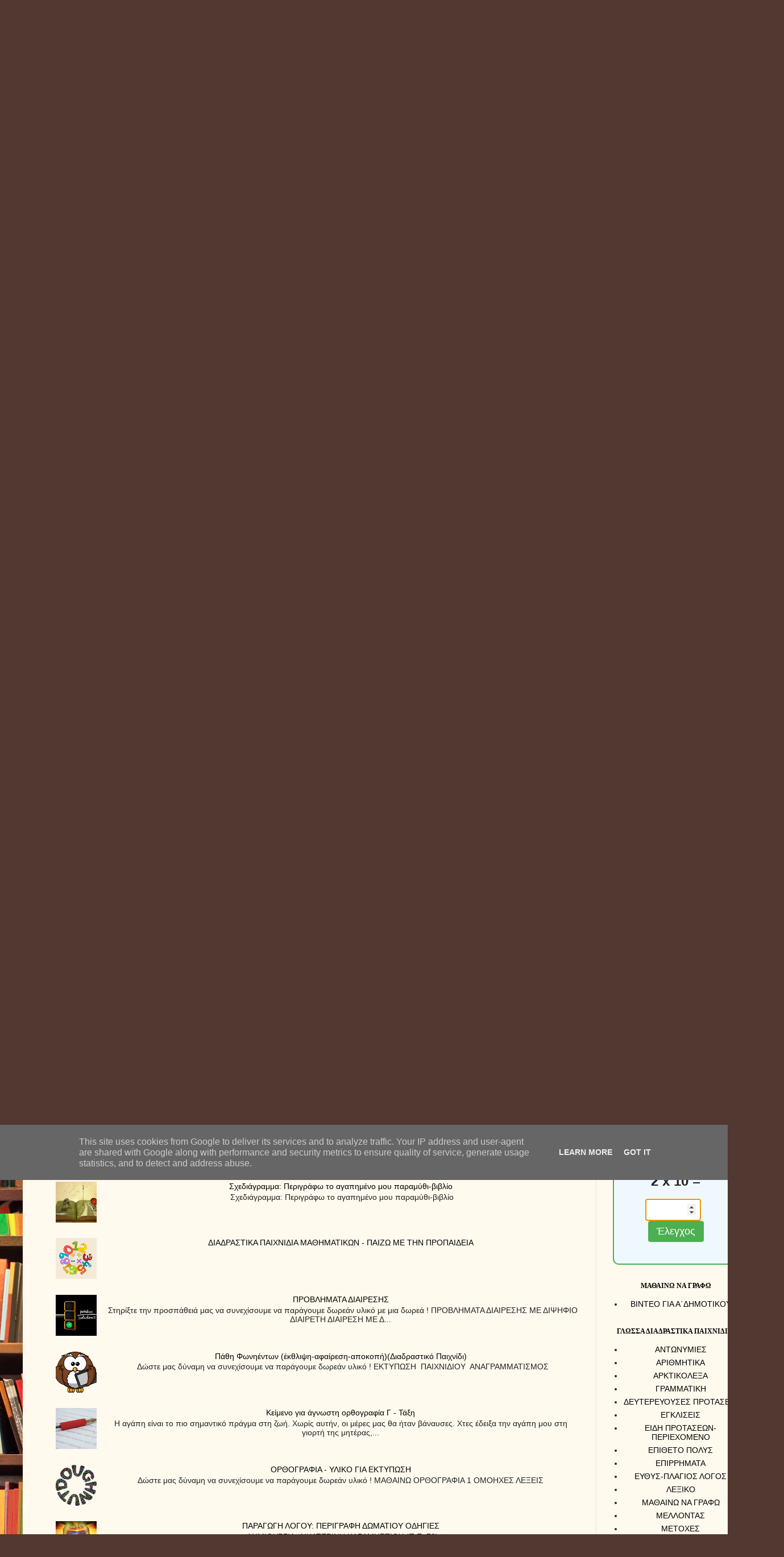

--- FILE ---
content_type: text/html; charset=UTF-8
request_url: https://www.mathainodasdiaforetika.eu/2021/05/blog-post_09.html
body_size: 26676
content:
<!DOCTYPE html>
<html class='v2' dir='ltr' lang='el'>
<head>
<link href='https://www.blogger.com/static/v1/widgets/335934321-css_bundle_v2.css' rel='stylesheet' type='text/css'/>
<meta content='width=1100' name='viewport'/>
<meta content='text/html; charset=UTF-8' http-equiv='Content-Type'/>
<meta content='blogger' name='generator'/>
<link href='https://www.mathainodasdiaforetika.eu/favicon.ico' rel='icon' type='image/x-icon'/>
<link href='https://www.mathainodasdiaforetika.eu/2021/05/blog-post_09.html' rel='canonical'/>
<link rel="alternate" type="application/atom+xml" title="Μαθαίνοντας διαφορετικά... - Atom" href="https://www.mathainodasdiaforetika.eu/feeds/posts/default" />
<link rel="alternate" type="application/rss+xml" title="Μαθαίνοντας διαφορετικά... - RSS" href="https://www.mathainodasdiaforetika.eu/feeds/posts/default?alt=rss" />
<link rel="service.post" type="application/atom+xml" title="Μαθαίνοντας διαφορετικά... - Atom" href="https://www.blogger.com/feeds/4091745216717972739/posts/default" />

<link rel="alternate" type="application/atom+xml" title="Μαθαίνοντας διαφορετικά... - Atom" href="https://www.mathainodasdiaforetika.eu/feeds/9219560209644562502/comments/default" />
<!--Can't find substitution for tag [blog.ieCssRetrofitLinks]-->
<link href='https://i.ytimg.com/vi/BeKQIoEScXA/hqdefault.jpg' rel='image_src'/>
<meta content='https://www.mathainodasdiaforetika.eu/2021/05/blog-post_09.html' property='og:url'/>
<meta content='ΑΝΑΚΑΛΥΠΤΟΥΜΕ ΠΩΣ  ΘΑ ΠΑΜΕ ΣΤΟΝ ΑΡΗ' property='og:title'/>
<meta content='ΕΚΠΑΙΔΕΥΣΗ,ΠΑΙΧΝΙΔΙΑ,ΚΟΥΙΖ,ΣΧΟΛΕΙΟ,ΓΛΩΣΣΑ,ΜΑΘΗΜΑΤΙΚΑ,ΙΣΤΟΡΙΑ,ΓΕΩΓΡΑΦΙΑ,ΦΥΣΙΚΗ' property='og:description'/>
<meta content='https://lh3.googleusercontent.com/blogger_img_proxy/AEn0k_sEJ4uxyikjhy_hb8ZdB4pfhPF9F7B164NjW1U8MiZ7h1vxmJvGcV59-EGk024qX89TJ5GjDwy37HuVodaPHorKVAJvRfhCg2D1mMQ_eIhvrX_tzw=w1200-h630-n-k-no-nu' property='og:image'/>
<title>Μαθαίνοντας διαφορετικά...: ΑΝΑΚΑΛΥΠΤΟΥΜΕ ΠΩΣ  ΘΑ ΠΑΜΕ ΣΤΟΝ ΑΡΗ</title>
<style id='page-skin-1' type='text/css'><!--
/*
-----------------------------------------------
Blogger Template Style
Name:     Simple
Designer: Blogger
URL:      www.blogger.com
----------------------------------------------- */
/* Content
----------------------------------------------- */
body {
font: normal normal 14px Georgia, Utopia, 'Palatino Linotype', Palatino, serif;
color: #222222;
background: #513831 url(//themes.googleusercontent.com/image?id=1KH22PlFqsiVYxboQNAoJjYmRbw5M4REHmdJbHT5M2x9zVMGrCqwSjZvaQW_A10KPc6Il) repeat scroll top center /* Credit: luoman (https://www.istockphoto.com/googleimages.php?id=11394138&amp;platform=blogger) */;
padding: 0 40px 40px 40px;
}
html body .region-inner {
min-width: 0;
max-width: 100%;
width: auto;
}
h2 {
font-size: 22px;
}
a:link {
text-decoration:none;
color: #000000;
}
a:visited {
text-decoration:none;
color: #000000;
}
a:hover {
text-decoration:underline;
color: #ff1900;
}
.body-fauxcolumn-outer .fauxcolumn-inner {
background: transparent none repeat scroll top left;
_background-image: none;
}
.body-fauxcolumn-outer .cap-top {
position: absolute;
z-index: 1;
height: 400px;
width: 100%;
}
.body-fauxcolumn-outer .cap-top .cap-left {
width: 100%;
background: transparent none repeat-x scroll top left;
_background-image: none;
}
.content-outer {
-moz-box-shadow: 0 0 40px rgba(0, 0, 0, .15);
-webkit-box-shadow: 0 0 5px rgba(0, 0, 0, .15);
-goog-ms-box-shadow: 0 0 10px #333333;
box-shadow: 0 0 40px rgba(0, 0, 0, .15);
margin-bottom: 1px;
}
.content-inner {
padding: 10px 10px;
}
.content-inner {
background-color: #fff9ee;
}
/* Header
----------------------------------------------- */
.header-outer {
background: #ccb666 url(https://resources.blogblog.com/blogblog/data/1kt/simple/gradients_light.png) repeat-x scroll 0 -400px;
_background-image: none;
}
.Header h1 {
font: normal normal 48px Georgia, Utopia, 'Palatino Linotype', Palatino, serif;
color: #ffffff;
text-shadow: 1px 2px 3px rgba(0, 0, 0, .2);
}
.Header h1 a {
color: #ffffff;
}
.Header .description {
font-size: 140%;
color: #ffffff;
}
.header-inner .Header .titlewrapper {
padding: 22px 30px;
}
.header-inner .Header .descriptionwrapper {
padding: 0 30px;
}
/* Tabs
----------------------------------------------- */
.tabs-inner .section:first-child {
border-top: 0 solid #eee5dd;
}
.tabs-inner .section:first-child ul {
margin-top: -0;
border-top: 0 solid #eee5dd;
border-left: 0 solid #eee5dd;
border-right: 0 solid #eee5dd;
}
.tabs-inner .widget ul {
background: #fff9ee none repeat-x scroll 0 -800px;
_background-image: none;
border-bottom: 1px solid #eee5dd;
margin-top: 0;
margin-left: -30px;
margin-right: -30px;
}
.tabs-inner .widget li a {
display: inline-block;
padding: .6em 1em;
font: normal normal 16px Georgia, Utopia, 'Palatino Linotype', Palatino, serif;
color: #ff1900;
border-left: 1px solid #fff9ee;
border-right: 1px solid #eee5dd;
}
.tabs-inner .widget li:first-child a {
border-left: none;
}
.tabs-inner .widget li.selected a, .tabs-inner .widget li a:hover {
color: #000000;
background-color: #fff9ee;
text-decoration: none;
}
/* Columns
----------------------------------------------- */
.main-outer {
border-top: 0 solid #eee5dd;
}
.fauxcolumn-left-outer .fauxcolumn-inner {
border-right: 1px solid #eee5dd;
}
.fauxcolumn-right-outer .fauxcolumn-inner {
border-left: 1px solid #eee5dd;
}
/* Headings
----------------------------------------------- */
div.widget > h2,
div.widget h2.title {
margin: 0 0 1em 0;
font: normal bold 12px Georgia, Utopia, 'Palatino Linotype', Palatino, serif;
color: #000000;
}
/* Widgets
----------------------------------------------- */
.widget .zippy {
color: #999999;
text-shadow: 2px 2px 1px rgba(0, 0, 0, .1);
}
.widget .popular-posts ul {
list-style: none;
}
/* Posts
----------------------------------------------- */
h2.date-header {
font: normal bold 11px Arial, Tahoma, Helvetica, FreeSans, sans-serif;
}
.date-header span {
background-color: transparent;
color: #222222;
padding: inherit;
letter-spacing: inherit;
margin: inherit;
}
.main-inner {
padding-top: 30px;
padding-bottom: 30px;
}
.main-inner .column-center-inner {
padding: 0 15px;
}
.main-inner .column-center-inner .section {
margin: 0 15px;
}
.post {
margin: 0 0 25px 0;
}
h3.post-title, .comments h4 {
font: normal normal 24px Georgia, Utopia, 'Palatino Linotype', Palatino, serif;
margin: .75em 0 0;
}
.post-body {
font-size: 110%;
line-height: 1.4;
position: relative;
}
.post-body img, .post-body .tr-caption-container, .Profile img, .Image img,
.BlogList .item-thumbnail img {
padding: 2px;
background: #ffffff;
border: 1px solid #eeeeee;
-moz-box-shadow: 1px 1px 5px rgba(0, 0, 0, .1);
-webkit-box-shadow: 1px 1px 5px rgba(0, 0, 0, .1);
box-shadow: 1px 1px 5px rgba(0, 0, 0, .1);
}
.post-body img, .post-body .tr-caption-container {
padding: 5px;
}
.post-body .tr-caption-container {
color: #222222;
}
.post-body .tr-caption-container img {
padding: 0;
background: transparent;
border: none;
-moz-box-shadow: 0 0 0 rgba(0, 0, 0, .1);
-webkit-box-shadow: 0 0 0 rgba(0, 0, 0, .1);
box-shadow: 0 0 0 rgba(0, 0, 0, .1);
}
.post-header {
margin: 0 0 1.5em;
line-height: 1.6;
font-size: 90%;
}
.post-footer {
margin: 20px -2px 0;
padding: 5px 10px;
color: #666555;
background-color: #eee9dd;
border-bottom: 1px solid #eeeeee;
line-height: 1.6;
font-size: 90%;
}
#comments .comment-author {
padding-top: 1.5em;
border-top: 1px solid #eee5dd;
background-position: 0 1.5em;
}
#comments .comment-author:first-child {
padding-top: 0;
border-top: none;
}
.avatar-image-container {
margin: .2em 0 0;
}
#comments .avatar-image-container img {
border: 1px solid #eeeeee;
}
/* Comments
----------------------------------------------- */
.comments .comments-content .icon.blog-author {
background-repeat: no-repeat;
background-image: url([data-uri]);
}
.comments .comments-content .loadmore a {
border-top: 1px solid #999999;
border-bottom: 1px solid #999999;
}
.comments .comment-thread.inline-thread {
background-color: #eee9dd;
}
.comments .continue {
border-top: 2px solid #999999;
}
/* Accents
---------------------------------------------- */
.section-columns td.columns-cell {
border-left: 1px solid #eee5dd;
}
.blog-pager {
background: transparent none no-repeat scroll top center;
}
.blog-pager-older-link, .home-link,
.blog-pager-newer-link {
background-color: #fff9ee;
padding: 5px;
}
.footer-outer {
border-top: 0 dashed #bbbbbb;
}
/* Mobile
----------------------------------------------- */
body.mobile  {
background-size: auto;
}
.mobile .body-fauxcolumn-outer {
background: transparent none repeat scroll top left;
}
.mobile .body-fauxcolumn-outer .cap-top {
background-size: 100% auto;
}
.mobile .content-outer {
-webkit-box-shadow: 0 0 3px rgba(0, 0, 0, .15);
box-shadow: 0 0 3px rgba(0, 0, 0, .15);
}
.mobile .tabs-inner .widget ul {
margin-left: 0;
margin-right: 0;
}
.mobile .post {
margin: 0;
}
.mobile .main-inner .column-center-inner .section {
margin: 0;
}
.mobile .date-header span {
padding: 0.1em 10px;
margin: 0 -10px;
}
.mobile h3.post-title {
margin: 0;
}
.mobile .blog-pager {
background: transparent none no-repeat scroll top center;
}
.mobile .footer-outer {
border-top: none;
}
.mobile .main-inner, .mobile .footer-inner {
background-color: #fff9ee;
}
.mobile-index-contents {
color: #222222;
}
.mobile-link-button {
background-color: #000000;
}
.mobile-link-button a:link, .mobile-link-button a:visited {
color: #ffffff;
}
.mobile .tabs-inner .section:first-child {
border-top: none;
}
.mobile .tabs-inner .PageList .widget-content {
background-color: #fff9ee;
color: #000000;
border-top: 1px solid #eee5dd;
border-bottom: 1px solid #eee5dd;
}
.mobile .tabs-inner .PageList .widget-content .pagelist-arrow {
border-left: 1px solid #eee5dd;
}

--></style>
<style id='template-skin-1' type='text/css'><!--
body {
min-width: 1299px;
}
.content-outer, .content-fauxcolumn-outer, .region-inner {
min-width: 1299px;
max-width: 1299px;
_width: 1299px;
}
.main-inner .columns {
padding-left: 0;
padding-right: 281px;
}
.main-inner .fauxcolumn-center-outer {
left: 0;
right: 281px;
/* IE6 does not respect left and right together */
_width: expression(this.parentNode.offsetWidth -
parseInt("0") -
parseInt("281px") + 'px');
}
.main-inner .fauxcolumn-left-outer {
width: 0;
}
.main-inner .fauxcolumn-right-outer {
width: 281px;
}
.main-inner .column-left-outer {
width: 0;
right: 100%;
margin-left: -0;
}
.main-inner .column-right-outer {
width: 281px;
margin-right: -281px;
}
#layout {
min-width: 0;
}
#layout .content-outer {
min-width: 0;
width: 800px;
}
#layout .region-inner {
min-width: 0;
width: auto;
}
body#layout div.add_widget {
padding: 8px;
}
body#layout div.add_widget a {
margin-left: 32px;
}
--></style>
<style>
    body {background-image:url(\/\/themes.googleusercontent.com\/image?id=1KH22PlFqsiVYxboQNAoJjYmRbw5M4REHmdJbHT5M2x9zVMGrCqwSjZvaQW_A10KPc6Il);}
    
@media (max-width: 200px) { body {background-image:url(\/\/themes.googleusercontent.com\/image?id=1KH22PlFqsiVYxboQNAoJjYmRbw5M4REHmdJbHT5M2x9zVMGrCqwSjZvaQW_A10KPc6Il&options=w200);}}
@media (max-width: 400px) and (min-width: 201px) { body {background-image:url(\/\/themes.googleusercontent.com\/image?id=1KH22PlFqsiVYxboQNAoJjYmRbw5M4REHmdJbHT5M2x9zVMGrCqwSjZvaQW_A10KPc6Il&options=w400);}}
@media (max-width: 800px) and (min-width: 401px) { body {background-image:url(\/\/themes.googleusercontent.com\/image?id=1KH22PlFqsiVYxboQNAoJjYmRbw5M4REHmdJbHT5M2x9zVMGrCqwSjZvaQW_A10KPc6Il&options=w800);}}
@media (max-width: 1200px) and (min-width: 801px) { body {background-image:url(\/\/themes.googleusercontent.com\/image?id=1KH22PlFqsiVYxboQNAoJjYmRbw5M4REHmdJbHT5M2x9zVMGrCqwSjZvaQW_A10KPc6Il&options=w1200);}}
/* Last tag covers anything over one higher than the previous max-size cap. */
@media (min-width: 1201px) { body {background-image:url(\/\/themes.googleusercontent.com\/image?id=1KH22PlFqsiVYxboQNAoJjYmRbw5M4REHmdJbHT5M2x9zVMGrCqwSjZvaQW_A10KPc6Il&options=w1600);}}
  </style>
<link href='https://www.blogger.com/dyn-css/authorization.css?targetBlogID=4091745216717972739&amp;zx=2ca36777-ab90-4ab5-ac56-07fd3b5689a5' media='none' onload='if(media!=&#39;all&#39;)media=&#39;all&#39;' rel='stylesheet'/><noscript><link href='https://www.blogger.com/dyn-css/authorization.css?targetBlogID=4091745216717972739&amp;zx=2ca36777-ab90-4ab5-ac56-07fd3b5689a5' rel='stylesheet'/></noscript>
<meta name='google-adsense-platform-account' content='ca-host-pub-1556223355139109'/>
<meta name='google-adsense-platform-domain' content='blogspot.com'/>

<script async src="https://pagead2.googlesyndication.com/pagead/js/adsbygoogle.js?client=ca-pub-2847279135900467&host=ca-host-pub-1556223355139109" crossorigin="anonymous"></script>

<!-- data-ad-client=ca-pub-2847279135900467 -->

<script type="text/javascript" language="javascript">
  // Supply ads personalization default for EEA readers
  // See https://www.blogger.com/go/adspersonalization
  adsbygoogle = window.adsbygoogle || [];
  if (typeof adsbygoogle.requestNonPersonalizedAds === 'undefined') {
    adsbygoogle.requestNonPersonalizedAds = 1;
  }
</script>


</head>
<body class='loading variant-literate'>
<div class='navbar section' id='navbar' name='Navbar'><div class='widget Navbar' data-version='1' id='Navbar1'><script type="text/javascript">
    function setAttributeOnload(object, attribute, val) {
      if(window.addEventListener) {
        window.addEventListener('load',
          function(){ object[attribute] = val; }, false);
      } else {
        window.attachEvent('onload', function(){ object[attribute] = val; });
      }
    }
  </script>
<div id="navbar-iframe-container"></div>
<script type="text/javascript" src="https://apis.google.com/js/platform.js"></script>
<script type="text/javascript">
      gapi.load("gapi.iframes:gapi.iframes.style.bubble", function() {
        if (gapi.iframes && gapi.iframes.getContext) {
          gapi.iframes.getContext().openChild({
              url: 'https://www.blogger.com/navbar/4091745216717972739?po\x3d9219560209644562502\x26origin\x3dhttps://www.mathainodasdiaforetika.eu',
              where: document.getElementById("navbar-iframe-container"),
              id: "navbar-iframe"
          });
        }
      });
    </script><script type="text/javascript">
(function() {
var script = document.createElement('script');
script.type = 'text/javascript';
script.src = '//pagead2.googlesyndication.com/pagead/js/google_top_exp.js';
var head = document.getElementsByTagName('head')[0];
if (head) {
head.appendChild(script);
}})();
</script>
</div></div>
<div class='body-fauxcolumns'>
<div class='fauxcolumn-outer body-fauxcolumn-outer'>
<div class='cap-top'>
<div class='cap-left'></div>
<div class='cap-right'></div>
</div>
<div class='fauxborder-left'>
<div class='fauxborder-right'></div>
<div class='fauxcolumn-inner'>
</div>
</div>
<div class='cap-bottom'>
<div class='cap-left'></div>
<div class='cap-right'></div>
</div>
</div>
</div>
<div class='content'>
<div class='content-fauxcolumns'>
<div class='fauxcolumn-outer content-fauxcolumn-outer'>
<div class='cap-top'>
<div class='cap-left'></div>
<div class='cap-right'></div>
</div>
<div class='fauxborder-left'>
<div class='fauxborder-right'></div>
<div class='fauxcolumn-inner'>
</div>
</div>
<div class='cap-bottom'>
<div class='cap-left'></div>
<div class='cap-right'></div>
</div>
</div>
</div>
<div class='content-outer'>
<div class='content-cap-top cap-top'>
<div class='cap-left'></div>
<div class='cap-right'></div>
</div>
<div class='fauxborder-left content-fauxborder-left'>
<div class='fauxborder-right content-fauxborder-right'></div>
<div class='content-inner'>
<header>
<div class='header-outer'>
<div class='header-cap-top cap-top'>
<div class='cap-left'></div>
<div class='cap-right'></div>
</div>
<div class='fauxborder-left header-fauxborder-left'>
<div class='fauxborder-right header-fauxborder-right'></div>
<div class='region-inner header-inner'>
<div class='header section' id='header' name='Κεφαλίδα'><div class='widget Header' data-version='1' id='Header1'>
<div id='header-inner'>
<div class='titlewrapper'>
<h1 class='title'>
<a href='https://www.mathainodasdiaforetika.eu/'>
Μαθαίνοντας διαφορετικά...
</a>
</h1>
</div>
<div class='descriptionwrapper'>
<p class='description'><span>
</span></p>
</div>
</div>
</div></div>
</div>
</div>
<div class='header-cap-bottom cap-bottom'>
<div class='cap-left'></div>
<div class='cap-right'></div>
</div>
</div>
</header>
<div class='tabs-outer'>
<div class='tabs-cap-top cap-top'>
<div class='cap-left'></div>
<div class='cap-right'></div>
</div>
<div class='fauxborder-left tabs-fauxborder-left'>
<div class='fauxborder-right tabs-fauxborder-right'></div>
<div class='region-inner tabs-inner'>
<div class='tabs no-items section' id='crosscol' name='Σε όλες τις στήλες'></div>
<div class='tabs section' id='crosscol-overflow' name='Cross-Column 2'><div class='widget LinkList' data-version='1' id='LinkList5'>
<h2>ΒΙΝΤΕΟ</h2>
<div class='widget-content'>
<ul>
<li><a href='https://www.youtube.com/playlist?list=PL5zRwUgePQ9IpGo9vHvag-Z1HL9Ynt58Q'>ΒΙΝΤΕΟ: 1821</a></li>
<li><a href='https://www.youtube.com/playlist?list=PL5zRwUgePQ9K5Spfz0KWJAQJh054tRsCM'>ΓΕΩΓΡΑΦΙΑ</a></li>
<li><a href='https://www.youtube.com/playlist?list=PL5zRwUgePQ9KClf63YRCEO0sNQCfWVvJ2'>ΓΡΑΜΜΑΤΙΚΗ</a></li>
<li><a href='https://www.youtube.com/playlist?list=PL5zRwUgePQ9LhoGmC5iuY_jKfZdUoewUv'>ΔΙΑΦΟΡΟΙ ΗΧΟΙ</a></li>
<li><a href='https://www.youtube.com/playlist?list=PL5zRwUgePQ9IxYIE4LnMILNvVB4a0KCWZ'>ΕΝΕΡΓΕΙΑ</a></li>
<li><a href='https://www.youtube.com/watch?v=N5tCxe3VBO0&list=PL5zRwUgePQ9IuJ2As2I3SXzCAKMWmONyB'>ΕΠΙΣΤΗΜΗ</a></li>
<li><a href='https://www.youtube.com/watch?v=CMA-5bsYFdQ&list=PLSVpbp4WPlc10XTZ0vjAZ2uS08rcQG8nS'>ΖΩΑ ΗΧΟΙ</a></li>
<li><a href='https://www.youtube.com/watch?v=lc6zO5OLTiY&list=PLSVpbp4WPlc09ekI-qMBbFlEy6dFJ1SjK'>ΖΩΑ ΣΕ ΛΙΓΑ ΛΕΠΤΑ</a></li>
<li><a href='https://www.youtube.com/playlist?list=PL5zRwUgePQ9L-Qwd2W5ZcHAQujo8lYe85'>ΗΧΟΙ MOΥΣΙΚΗΣ</a></li>
</ul>
<div class='clear'></div>
</div>
</div><div class='widget LinkList' data-version='1' id='LinkList6'>
<h2>ΕΚΤΥΠΩΣΗ</h2>
<div class='widget-content'>
<ul>
<li><a href='https://www.mathainodasdiaforetika.eu/search/label/%CE%86%CE%B3%CE%BD%CF%89%CF%83%CF%84%CE%B7%20%CE%BF%CF%81%CE%B8%CE%BF%CE%B3%CF%81%CE%B1%CF%86%CE%AF%CE%B1'>ΑΓΝΩΣΤΕΣ ΟΡΘΟΓΡΑΦΙΕΣ</a></li>
<li><a href='https://www.mathainodasdiaforetika.eu/p/blog-page_29.html'>ΑΝΘΟΛΟΓΙΟ Γ' - Δ' </a></li>
<li><a href='https://www.mathainodasdiaforetika.eu/p/blog-page_5.html'>ΑΝΤΩΝΥΜΙΕΣ</a></li>
<li><a href='https://www.mathainodasdiaforetika.eu/search/label/%CE%91%CE%A0%CE%9F%CE%A7%CE%91%CE%99%CE%A1%CE%95%CE%A4%CE%99%CE%A3%CE%9C%CE%9F%CE%A3%20%CE%A4%CE%91%CE%9E%CE%97%CE%A3'>ΑΠΟΧΑΙΡΕΤΙΣΜΟΙ</a></li>
<li><a href='https://www.mathainodasdiaforetika.eu/search/label/%CE%95%CE%A0%CE%99%CE%98%CE%95%CE%A4%CE%91%20%CE%9A%CE%95%CE%99%CE%9C%CE%95%CE%9D%CE%9F'>ΒΡΙΣΚΩ ΤΑ ΕΠΙΘΕΤΑ</a></li>
<li><a href='https://www.mathainodasdiaforetika.eu/search/label/%CE%9F%CE%A5%CE%A3%CE%99%CE%91%CE%A3%CE%A4%CE%99%CE%9A%CE%91%20%CE%9A%CE%95%CE%99%CE%9C%CE%95%CE%9D%CE%9F'>ΒΡΙΣΚΩ ΤΑ ΟΥΣΙΑΣΤΙΚΑ</a></li>
<li><a href='https://www.mathainodasdiaforetika.eu/search/label/%CE%A1%CE%97%CE%9C%CE%91%CE%A4%CE%91%20%CE%9A%CE%95%CE%99%CE%9C%CE%95%CE%9D%CE%9F'>ΒΡΙΣΚΩ ΤΑ ΡΗΜΑΤΑ</a></li>
<li><a href='https://www.mathainodasdiaforetika.eu/search/label/%CE%95%CE%99%CE%94%CE%97%20%CE%9A%CE%95%CE%99%CE%9C%CE%95%CE%9D%CE%A9%CE%9D'>ΕΙΔΗ ΚΕΙΜΕΝΩΝ</a></li>
<li><a href='https://www.mathainodasdiaforetika.eu/search/label/%CE%95%CE%A1%CE%A9%CE%A4%CE%97%CE%A3%CE%95%CE%99%CE%A3%20%CE%9A%CE%91%CE%A4%CE%91%CE%9D%CE%9F%CE%97%CE%A3%CE%97%CE%A3'>ΕΡΩΤΗΣΕΙΣ ΚΑΤΑΝΟΗΣΗΣ</a></li>
<li><a href='https://www.mathainodasdiaforetika.eu/search/label/%CE%9A%CE%A5%CE%A1%CE%99%CE%9F%CE%9B%CE%95%CE%9E%CE%99%CE%91-%CE%9C%CE%95%CE%A4%CE%91%CE%A6%CE%9F%CE%A1%CE%91'>ΚΥΡΙΟΛΕΞΙΑ-ΜΕΤΑΦΟΡΑ</a></li>
<li><a href='https://www.mathainodasdiaforetika.eu/search/label/%CE%9C%CE%95%CE%A4%CE%9F%CE%A7%CE%95%CE%A3%20%CE%95%CE%9A%CE%A4%CE%A5%CE%A0%CE%A9%CE%A3%CE%97'>ΜΕΤΟΧΕΣ</a></li>
<li><a href='https://www.mathainodasdiaforetika.eu/search/label/%CE%9F%CE%99%CE%9A%CE%9F%CE%93%CE%95%CE%9D%CE%95%CE%99%CE%91%20%CE%9B%CE%95%CE%9E%CE%95%CE%A9%CE%9D%20%CE%A6%CE%A9%CE%A4%CE%9F%CE%A4%CE%A5%CE%A0%CE%99%CE%91'>ΟΙΚΟΓΕΝΕΙΕΣ ΛΕΞΕΩΝ</a></li>
<li><a href='https://www.mathainodasdiaforetika.eu/search/label/%CE%9F%CE%A1%CE%98%CE%9F%CE%93%CE%A1%CE%91%CE%A6%CE%99%CE%91'>ΟΡΘΟΓΡΑΦΙΑ</a></li>
<li><a href='https://www.mathainodasdiaforetika.eu/search/label/%CE%9F%CE%A1%CE%98%CE%9F%CE%93%CE%A1%CE%91%CE%A6%CE%99%CE%91%20%CE%98%CE%95%CE%A9%CE%A1%CE%99%CE%91'>ΟΡΘΟΓΡΑΦΙΑ ΘΕΩΡΙΑ</a></li>
<li><a href='https://www.mathainodasdiaforetika.eu/search/label/%CE%9F%CE%A1%CE%98%CE%9F%CE%93%CE%A1%CE%91%CE%A6%CE%99%CE%91%20%CE%9B%CE%95%CE%9E%CE%95%CE%99%CE%A3'>ΟΡΘΟΓΡΑΦΙΑ ΛΕΞΕΩΝ</a></li>
<li><a href='https://www.mathainodasdiaforetika.eu/search/label/%CE%A0%CE%91%CE%A1%CE%91%CE%93%CE%A9%CE%93%CE%97%20%CE%9B%CE%9F%CE%93%CE%9F%CE%A5'>ΠΑΡΑΓΩΓΗ ΛΟΓΟΥ</a></li>
<li><a href='https://www.mathainodasdiaforetika.eu/search/label/%CE%A0%CE%91%CE%A1%CE%91%CE%98%CE%95%CE%A4%CE%99%CE%9A%CE%91%20%CE%95%CE%A0%CE%99%CE%98%CE%95%CE%A4%CE%A9%CE%9D'>ΠΑΡΑΘΕΤΙΚΑ ΕΠΙΘΕΤΩΝ</a></li>
<li><a href='https://www.mathainodasdiaforetika.eu/search/label/%CE%A0%CE%9B%CE%97%CE%98%CE%A5%CE%9D%CE%A4%CE%99%CE%9A%CE%9F%CE%A3-%CE%95%CE%9D%CE%99%CE%9A%CE%9F%CE%A3'>ΠΛΗΘΥΝΤΙΚΟΣ-ΕΝΙΚΟΣ</a></li>
<li><a href='https://www.mathainodasdiaforetika.eu/2021/05/blog-post_94.html'>ΡΗΜΑΤΑ</a></li>
<li><a href='https://www.mathainodasdiaforetika.eu/search/label/%CE%A3%CE%97%CE%9C%CE%95%CE%99%CE%91%20%CE%A3%CE%A4%CE%99%CE%9E%CE%97%CE%A3'>ΣΗΜΕΙΑ ΣΤΙΞΗΣ</a></li>
<li><a href='https://www.mathainodasdiaforetika.eu/search/label/%CF%83%CF%80%CE%AC%CE%BD%CE%B9%CE%B5%CF%82%20%CE%BB%CE%AD%CE%BE%CE%B5%CE%B9%CF%82'>ΣΠΑΝΙΕΣ ΛΕΞΕΙΣ</a></li>
<li><a href='https://www.mathainodasdiaforetika.eu/p/blog-page_16.html'>ΣΥΝΤΑΚΤΙΚΟ</a></li>
<li><a href='https://www.mathainodasdiaforetika.eu/search/label/%CE%A4%CE%95%CE%9B%CE%99%CE%9A%CE%9F%20%CE%9D'>ΤΕΛΙΚΟ -Ν</a></li>
<li><a href='https://www.mathainodasdiaforetika.eu/search/label/%CE%A7%CE%A1%CE%9F%CE%9D%CE%99%CE%9A%CE%95%CE%A3%20%CE%91%CE%9D%CE%A4%CE%99%CE%9A%CE%91%CE%A4%CE%91%CE%A3%CE%A4%CE%91%CE%A3%CE%95%CE%99%CE%A3'>ΧΡΟΝΙΚΕΣ ΑΝΤΙΚΑΤΑΣΤΑΣΕΙΣ</a></li>
</ul>
<div class='clear'></div>
</div>
</div><div class='widget LinkList' data-version='1' id='LinkList7'>
<h2>ΥΛΙΚΟ ΓΙΑ ΕΚΤΥΠΩΣΗ ΜΑΘΗΜΑΤΙΚΑ</h2>
<div class='widget-content'>
<ul>
<li><a href='https://www.mathainodasdiaforetika.eu/search/label/%CE%91%CE%9D%CE%91%CE%93%CE%A9%CE%93%CE%97%20%CE%A3%CE%A4%CE%97%20%CE%9C%CE%9F%CE%9D%CE%91%CE%94%CE%91'>ΑΝΑΓΩΓΗ ΣΤΗ ΜΟΝΑΔΑ</a></li>
<li><a href='https://www.mathainodasdiaforetika.eu/search/label/%CE%A0%CE%A1%CE%9F%CE%92%CE%9B%CE%97%CE%9C%CE%91%CE%A4%CE%91%20%CE%91%CE%9D%CE%91%CE%9B%CE%9F%CE%93%CE%99%CE%95%CE%A3'>ΑΝΑΛΟΓΙΕΣ</a></li>
<li><a href='https://www.mathainodasdiaforetika.eu/search/label/%CE%94%CE%95%CE%9A%CE%91%CE%94%CE%99%CE%9A%CE%9F%CE%99%20%CE%91%CE%A1%CE%99%CE%98%CE%9C%CE%9F%CE%99%20%CE%95%CE%9A%CE%A4%CE%A5%CE%A0%CE%A9%CE%A3%CE%97'>ΔΕΚΑΔΙΚΟΙ ΑΡΙΘΜΟΙ</a></li>
<li><a href='https://www.mathainodasdiaforetika.eu/search/label/%CE%94%CE%99%CE%91%CE%98%CE%95%CE%9C%CE%91%CE%A4%CE%99%CE%9A%CE%91%20%CE%A0%CE%A1%CE%9F%CE%92%CE%9B%CE%97%CE%9C%CE%91%CE%A4%CE%91'>ΔΙΑΘΕΜΑΤΙΚΑ ΠΡΟΒΛΗΜΑΤΑ</a></li>
<li><a href='https://www.mathainodasdiaforetika.eu/search/label/%CE%95%CE%9A%CE%A0.%CE%95%CE%9B%CE%91%CE%A7%CE%99%CE%A3%CE%A4%CE%9F%20%CE%9A%CE%9F%CE%99%CE%9D%CE%9F%20%CE%A0%CE%9F%CE%9B%CE%9B%CE%91%CE%A0%CE%9B%CE%91%CE%A3%CE%99%CE%9F'>Ε.Κ.Π.</a></li>
<li><a href='https://www.mathainodasdiaforetika.eu/p/blog-page_18.html'>ΚΛΑΣΜΑΤΑ</a></li>
<li><a href='https://www.mathainodasdiaforetika.eu/search/label/%CE%A0%CE%A1%CE%91%CE%9E%CE%95%CE%99%CE%A3%20%CE%95%CE%9A%CE%A4%CE%A5%CE%A0%CE%A9%CE%A3%CE%97'>ΠΡΑΞΕΙΣ</a></li>
<li><a href='https://www.mathainodasdiaforetika.eu/2021/06/blog-post_2.html'>ΠΡΟΒΛΗΜΑΤΑ ΔΙΑΙΡΕΣΗΣ</a></li>
<li><a href='https://www.mathainodasdiaforetika.eu/search/label/%CE%A0%CF%81%CE%BF%CE%B2%CE%BB%CE%AE%CE%BC%CE%B1%CF%84%CE%B1%20%CE%BC%CE%B5%20%CE%B1%CF%81%CE%B9%CE%B8%CE%BC%CE%BF%CF%8D%CF%82%20%CE%AD%CF%89%CF%82%20%CF%84%CE%BF%2010.000'>ΠΡΟΒΛΗΜΑΤΑ ΕΩΣ 10.000</a></li>
<li><a href='https://www.mathainodasdiaforetika.eu/p/1000-1000000.html'>ΠΡΟΒΛΗΜΑΤΑ ΜΕ ΑΡΙΘΜΟΥΣ ΕΩΣ ΤΟ 1.000.000</a></li>
<li><a href='https://www.mathainodasdiaforetika.eu/p/blog-page_21.html'>ΠΡΟΒΛΗΜΑΤΑ ΜΕ ΟΛΕΣ ΤΙΣ ΠΡΑΞΕΙΣ</a></li>
<li><a href='https://www.mathainodasdiaforetika.eu/search/label/%CE%A0%CE%A1%CE%9F%CE%92%CE%9B%CE%97%CE%9C%CE%91%CE%A4%CE%91%20%CE%9C%CE%95%20%CE%A4%CE%97%CE%9D%20%CE%A0%CE%A1%CE%9F%CE%A0%CE%91%CE%99%CE%94%CE%95%CE%99%CE%91%20%CE%9A%CE%91%CE%99%20%CE%94%CE%99%CE%91%CE%99%CE%A1%CE%95%CE%A3%CE%95%CE%99%CE%A3'>ΠΡΟΒΛΗΜΑΤΑ ΜΕ ΤΗΝ ΠΡΟΠΑΙΔΕΙΑ ΚΑΙ ΔΙΑΙΡΕΣΕΙΣ</a></li>
<li><a href='https://www.mathainodasdiaforetika.eu/search/label/%CE%A0%CE%A1%CE%9F%CE%92%CE%9B%CE%97%CE%9C%CE%91%CE%A4%CE%91%20%CE%A0%CE%9F%CE%9B%CE%9B%CE%91%CE%A0%CE%9B%CE%91%CE%A3%CE%99%CE%91%CE%A3%CE%9C%CE%9F%CE%A5'>ΠΡΟΒΛΗΜΑΤΑ ΠΟΛΛΑΠΛΑΣΙΑΣΜΟΥ</a></li>
<li><a href='https://www.mathainodasdiaforetika.eu/search/label/%CE%A0%CF%81%CE%BF%CE%B2%CE%BB%CE%AE%CE%BC%CE%B1%CF%84%CE%B1%20%CF%80%CF%81%CF%8C%CF%83%CE%B8%CE%B5%CF%83%CE%B7%CF%82%20%CE%BA%CE%B1%CE%B9%20%CE%B1%CF%86%CE%B1%CE%AF%CF%81%CE%B5%CF%83%CE%B7%CF%82'>ΠΡΟΒΛΗΜΑΤΑ ΠΡΟΣΘΕΣΗΣ ΚΑΙ ΑΦΑΙΡΕΣΗΣ</a></li>
<li><a href='https://www.mathainodasdiaforetika.eu/search/label/%CF%86%CF%85%CF%83%CE%B9%CE%BA%CE%BF%CE%AF%20%CE%B1%CF%81%CE%B9%CE%B8%CE%BC%CE%BF%CE%AF'>ΦΥΣΙΚΟΙ ΑΡΙΘΜΟΙ</a></li>
</ul>
<div class='clear'></div>
</div>
</div><div class='widget LinkList' data-version='1' id='LinkList4'>
<h2>ΙΣΤΟΡΙΑ ΠΑΙΧΝΙΔΙΑ &amp; ΔΙΑΓΡΑΜΜΑΤΑ</h2>
<div class='widget-content'>
<ul>
<li><a href='https://www.mathainodasdiaforetika.eu/p/1821.html'>1821</a></li>
<li><a href='https://www.mathainodasdiaforetika.eu/search/label/%CE%91%CF%81%CE%B3%CE%BF%CE%BD%CE%B1%CF%85%CF%84%CE%B9%CE%BA%CE%AE%20%CE%B5%CE%BA%CF%83%CF%84%CF%81%CE%B1%CF%84%CE%B5%CE%AF%CE%B1'>ΑΡΓΟΝΑΥΤΙΚΗ ΕΚΣΤΡΑΤΕΙΑ</a></li>
<li><a href='https://www.mathainodasdiaforetika.eu/p/blog-page_64.html'>ΑΡΧΑΪΚΑ ΧΡΟΝΙΑ</a></li>
<li><a href='https://www.mathainodasdiaforetika.eu/p/blog-page_92.html'>ΓΕΩΜΕΤΡΙΚΑ ΧΡΟΝΙΑ</a></li>
<li><a href='https://www.mathainodasdiaforetika.eu/search/label/%CE%95%CE%9B%CE%9B%CE%97%CE%9D%CE%99%CE%A3%CE%A4%CE%99%CE%9A%CE%91%20%CE%A7%CE%A1%CE%9F%CE%9D%CE%99%CE%91'>ΕΛΛΗΝΙΣΤΙΚΑ ΧΡΟΝΙΑ</a></li>
<li><a href='https://www.mathainodasdiaforetika.eu/p/blog-page.html'>ΗΡΑΚΛΗΣ</a></li>
<li><a href='https://www.mathainodasdiaforetika.eu/p/blog-page_19.html'>ΘΗΣΕΑΣ</a></li>
<li><a href='https://www.mathainodasdiaforetika.eu/2020/12/blog-post_2.html'>ΚΛΑΣΙΚΑ ΧΡΟΝΙΑ</a></li>
<li><a href='https://www.mathainodasdiaforetika.eu/search/label/%CE%9C%CE%91%CE%9A%CE%95%CE%94%CE%9F%CE%9D%CE%99%CE%91'>ΜΑΚΕΔΟΝΙΑ</a></li>
<li><a href='https://www.mathainodasdiaforetika.eu/p/blog-page_3.html'>ΜΙΝΩΙΚΟΣ ΠΟΛΙΤΙΣΜΟΣ</a></li>
<li><a href='https://www.mathainodasdiaforetika.eu/2020/11/blog-post_55.html'>ΜΥΘΟΛΟΓΙΑ</a></li>
<li><a href='https://www.mathainodasdiaforetika.eu/p/blog-page_58.html'>ΜΥΚΗΝΕΣ</a></li>
<li><a href='https://www.mathainodasdiaforetika.eu/p/blog-page_14.html'>ΟΔΥΣΣΕΙΑ</a></li>
<li><a href='https://www.mathainodasdiaforetika.eu/2021/02/blog-post_26.html'>ΠΕΛΟΠΟΝΝΗΣΙΑΚΟΣ ΠΟΛΕΜΟΣ</a></li>
<li><a href='https://www.mathainodasdiaforetika.eu/2020/11/blog-post_88.html'>ΠΕΡΣΙΚΟΙ ΠΟΛΕΜΟΙ</a></li>
<li><a href='https://www.mathainodasdiaforetika.eu/p/blog-page_54.html'>ΠΡΟΪΣΤΟΡΙΑ</a></li>
<li><a href='https://www.mathainodasdiaforetika.eu/search/label/%CE%A1%CE%A9%CE%9C%CE%91%CE%AA%CE%9A%CE%97%20%CE%91%CE%A5%CE%A4%CE%9F%CE%9A%CE%A1%CE%91%CE%A4%CE%9F%CE%A1%CE%99%CE%91'>ΡΩΜΑΪΚΗ ΑΥΤΟΚΡΑΤΟΡΙΑ</a></li>
<li><a href='https://www.mathainodasdiaforetika.eu/p/blog-page_17.html'>ΤΡΩΙΚΟΣ ΠΟΛΕΜΟΣ</a></li>
</ul>
<div class='clear'></div>
</div>
</div><div class='widget LinkList' data-version='1' id='LinkList14'>
<h2>ΦΥΣΙΚΗ ΣΤ</h2>
<div class='widget-content'>
<ul>
<li><a href='https://www.mathainodasdiaforetika.eu/p/blog-page_10.html'>ΦΥΣΙΚΗ ΣΤ</a></li>
</ul>
<div class='clear'></div>
</div>
</div></div>
</div>
</div>
<div class='tabs-cap-bottom cap-bottom'>
<div class='cap-left'></div>
<div class='cap-right'></div>
</div>
</div>
<div class='main-outer'>
<div class='main-cap-top cap-top'>
<div class='cap-left'></div>
<div class='cap-right'></div>
</div>
<div class='fauxborder-left main-fauxborder-left'>
<div class='fauxborder-right main-fauxborder-right'></div>
<div class='region-inner main-inner'>
<div class='columns fauxcolumns'>
<div class='fauxcolumn-outer fauxcolumn-center-outer'>
<div class='cap-top'>
<div class='cap-left'></div>
<div class='cap-right'></div>
</div>
<div class='fauxborder-left'>
<div class='fauxborder-right'></div>
<div class='fauxcolumn-inner'>
</div>
</div>
<div class='cap-bottom'>
<div class='cap-left'></div>
<div class='cap-right'></div>
</div>
</div>
<div class='fauxcolumn-outer fauxcolumn-left-outer'>
<div class='cap-top'>
<div class='cap-left'></div>
<div class='cap-right'></div>
</div>
<div class='fauxborder-left'>
<div class='fauxborder-right'></div>
<div class='fauxcolumn-inner'>
</div>
</div>
<div class='cap-bottom'>
<div class='cap-left'></div>
<div class='cap-right'></div>
</div>
</div>
<div class='fauxcolumn-outer fauxcolumn-right-outer'>
<div class='cap-top'>
<div class='cap-left'></div>
<div class='cap-right'></div>
</div>
<div class='fauxborder-left'>
<div class='fauxborder-right'></div>
<div class='fauxcolumn-inner'>
</div>
</div>
<div class='cap-bottom'>
<div class='cap-left'></div>
<div class='cap-right'></div>
</div>
</div>
<!-- corrects IE6 width calculation -->
<div class='columns-inner'>
<div class='column-center-outer'>
<div class='column-center-inner'>
<div class='main section' id='main' name='Κύριος'><div class='widget BlogSearch' data-version='1' id='BlogSearch3'>
<h2 class='title'>ΑΝΑΖΗΤΗΣΗ</h2>
<div class='widget-content'>
<div id='BlogSearch3_form'>
<form action='https://www.mathainodasdiaforetika.eu/search' class='gsc-search-box' target='_top'>
<table cellpadding='0' cellspacing='0' class='gsc-search-box'>
<tbody>
<tr>
<td class='gsc-input'>
<input autocomplete='off' class='gsc-input' name='q' size='10' title='search' type='text' value=''/>
</td>
<td class='gsc-search-button'>
<input class='gsc-search-button' title='search' type='submit' value='Αναζήτηση'/>
</td>
</tr>
</tbody>
</table>
</form>
</div>
</div>
<div class='clear'></div>
</div><div class='widget LinkList' data-version='1' id='LinkList13'>
<div class='widget-content'>
<ul>
<li><a href='https://www.mathainodasdiaforetika.eu/search/label/%CE%91%CE%A1%CE%98%CE%A1%CE%91'>AΡΘΡΟΓΡΑΦΙΑ - ΜΙΛΤΙΑΔΗΣ ΚΟΤΖΙΑΜΠΑΣΗΣ</a></li>
</ul>
<div class='clear'></div>
</div>
</div><div class='widget LinkList' data-version='1' id='LinkList8'>
<div class='widget-content'>
<ul>
<li><a href='https://www.mathainodasdiaforetika.eu/search/label/%CE%94%CE%99%CE%91%CE%94%CE%A1%CE%91%CE%A3%CE%A4%CE%99%CE%9A%CE%91%20%CE%A0%CE%91%CE%99%CE%A7%CE%9D%CE%99%CE%94%CE%99%CE%91'>ΔΙΑΔΡΑΣΤΙΚΑ ΠΑΙΧΝΙΔΙΑ ΡΟΗ</a></li>
<li><a href='https://www.mathainodasdiaforetika.eu/search/label/%CE%94%CE%99%CE%91%CE%98%CE%95%CE%9C%CE%91%CE%A4%CE%99%CE%9A%CE%95%CE%A3%20%CE%94%CE%A1%CE%91%CE%A3%CE%A4%CE%97%CE%A1%CE%99%CE%9F%CE%A4%CE%97%CE%A4%CE%95%CE%A3'>ΔΙΑΘΕΜΑΤΙΚΕΣ ΔΡΑΣΤΗΡΙΟΤΗΤΕΣ ΡΟΗ</a></li>
<li><a href='https://www.mathainodasdiaforetika.eu/search/label/%CE%93%CE%99%CE%9F%CE%A1%CE%A4%CE%95%CE%A3'>ΓΙΟΡΤΕΣ</a></li>
</ul>
<div class='clear'></div>
</div>
</div><div class='widget Blog' data-version='1' id='Blog1'>
<div class='blog-posts hfeed'>

          <div class="date-outer">
        
<h2 class='date-header'><span>Κυριακή 9 Μαΐου 2021</span></h2>

          <div class="date-posts">
        
<div class='post-outer'>
<div class='post hentry uncustomized-post-template' itemprop='blogPost' itemscope='itemscope' itemtype='http://schema.org/BlogPosting'>
<meta content='https://i.ytimg.com/vi/BeKQIoEScXA/hqdefault.jpg' itemprop='image_url'/>
<meta content='4091745216717972739' itemprop='blogId'/>
<meta content='9219560209644562502' itemprop='postId'/>
<a name='9219560209644562502'></a>
<h3 class='post-title entry-title' itemprop='name'>
ΑΝΑΚΑΛΥΠΤΟΥΜΕ ΠΩΣ  ΘΑ ΠΑΜΕ ΣΤΟΝ ΑΡΗ
</h3>
<div class='post-header'>
<div class='post-header-line-1'></div>
</div>
<div class='post-body entry-content' id='post-body-9219560209644562502' itemprop='description articleBody'>
<p>&nbsp;&nbsp;<a href="https://www.mathainodasdiaforetika.eu/2021/04/blog-post_39.html" style="font-family: courier; font-weight: 700; text-align: center;" target="_blank"><span style="font-size: large;">Δώστε μας δύναμη να συνεχίσουμε!</span></a></p><div><br /></div><iframe allow="accelerometer; autoplay; clipboard-write; encrypted-media; gyroscope; picture-in-picture" allowfullscreen="" frameborder="0" height="515" src="https://www.youtube.com/embed/BeKQIoEScXA" title="YouTube video player" width="660"></iframe>
<div style='clear: both;'></div>
</div>
<div class='post-footer'>
<div class='post-footer-line post-footer-line-1'>
<span class='post-author vcard'>
Posted by
<span class='fn' itemprop='author' itemscope='itemscope' itemtype='http://schema.org/Person'>
<span itemprop='name'>ΜΑΘΑΙΝΟΝΤΑΣ ΔΙΑΦΟΡΕΤΙΚΑ</span>
</span>
</span>
<span class='post-timestamp'>
</span>
<span class='post-comment-link'>
</span>
<span class='post-icons'>
</span>
<div class='post-share-buttons goog-inline-block'>
<a class='goog-inline-block share-button sb-email' href='https://www.blogger.com/share-post.g?blogID=4091745216717972739&postID=9219560209644562502&target=email' target='_blank' title='Αποστολή με μήνυμα ηλεκτρονικού ταχυδρομείου
'><span class='share-button-link-text'>Αποστολή με μήνυμα ηλεκτρονικού ταχυδρομείου
</span></a><a class='goog-inline-block share-button sb-blog' href='https://www.blogger.com/share-post.g?blogID=4091745216717972739&postID=9219560209644562502&target=blog' onclick='window.open(this.href, "_blank", "height=270,width=475"); return false;' target='_blank' title='BlogThis!'><span class='share-button-link-text'>BlogThis!</span></a><a class='goog-inline-block share-button sb-twitter' href='https://www.blogger.com/share-post.g?blogID=4091745216717972739&postID=9219560209644562502&target=twitter' target='_blank' title='Κοινοποίηση στο X'><span class='share-button-link-text'>Κοινοποίηση στο X</span></a><a class='goog-inline-block share-button sb-facebook' href='https://www.blogger.com/share-post.g?blogID=4091745216717972739&postID=9219560209644562502&target=facebook' onclick='window.open(this.href, "_blank", "height=430,width=640"); return false;' target='_blank' title='Μοιραστείτε το στο Facebook'><span class='share-button-link-text'>Μοιραστείτε το στο Facebook</span></a><a class='goog-inline-block share-button sb-pinterest' href='https://www.blogger.com/share-post.g?blogID=4091745216717972739&postID=9219560209644562502&target=pinterest' target='_blank' title='Κοινοποίηση στο Pinterest'><span class='share-button-link-text'>Κοινοποίηση στο Pinterest</span></a>
</div>
</div>
<div class='post-footer-line post-footer-line-2'>
<span class='post-labels'>
Labels:
<a href='https://www.mathainodasdiaforetika.eu/search/label/%CE%A4%CE%91%CE%9E%CE%99%CE%94%CE%99%20%CE%A3%CE%A4%CE%9F%CE%9D%20%CE%91%CE%A1%CE%97' rel='tag'>ΤΑΞΙΔΙ ΣΤΟΝ ΑΡΗ</a>
</span>
</div>
<div class='post-footer-line post-footer-line-3'>
<span class='post-location'>
</span>
</div>
</div>
</div>
<div class='comments' id='comments'>
<a name='comments'></a>
</div>
</div>

        </div></div>
      
</div>
<div class='blog-pager' id='blog-pager'>
<span id='blog-pager-newer-link'>
<a class='blog-pager-newer-link' href='https://www.mathainodasdiaforetika.eu/2021/05/blog-post_10.html' id='Blog1_blog-pager-newer-link' title='Νεότερη ανάρτηση'>Νεότερη ανάρτηση</a>
</span>
<span id='blog-pager-older-link'>
<a class='blog-pager-older-link' href='https://www.mathainodasdiaforetika.eu/2021/05/blog-post_08.html' id='Blog1_blog-pager-older-link' title='Παλαιότερη Ανάρτηση'>Παλαιότερη Ανάρτηση</a>
</span>
<a class='home-link' href='https://www.mathainodasdiaforetika.eu/'>Αρχική σελίδα</a>
</div>
<div class='clear'></div>
<div class='post-feeds'>
</div>
</div><div class='widget PopularPosts' data-version='1' id='PopularPosts3'>
<h2>Δημοφιλείς αναρτήσεις</h2>
<div class='widget-content popular-posts'>
<ul>
<li>
<div class='item-content'>
<div class='item-title'><a href='https://www.mathainodasdiaforetika.eu/2021/02/blog-post_12.html'>Προβλήματα με πολλαπλασιασμό και διαίρεση</a></div>
<div class='item-snippet'>&#160;ΠΑΤΗΣΤΕ ΣΤΟ ΒΕΛΑΚΙ ΠΑΝΩ ΔΕΞΙΑ ΓΙΑ ΕΚΤΥΠΩΣΗ</div>
</div>
<div style='clear: both;'></div>
</li>
<li>
<div class='item-content'>
<div class='item-thumbnail'>
<a href='https://www.mathainodasdiaforetika.eu/2022/10/blog-post_31.html' target='_blank'>
<img alt='' border='0' src='https://blogger.googleusercontent.com/img/b/R29vZ2xl/AVvXsEjKuNMIRYrgULFxDrllRtDsWfoAOISW3g68Gb0mEt4AJvwv2xBlkpn_vBj8cwW9s18Wwmh7HhAUgTToRiLfG1dDAguF7JCtr7CGluerd5BsEAq5lQl4hjMJq2oNbrM0qmHHmoGta7ulhQG4iBizz3dw10lW-vB9oBMZzgffcccaCCbq7LGEG7augFnl/w72-h72-p-k-no-nu/school-supplies-3033204_640.jpg'/>
</a>
</div>
<div class='item-title'><a href='https://www.mathainodasdiaforetika.eu/2022/10/blog-post_31.html'>Περιγράφω ένα αγαπημένο μου πρόσωπο  (Σχεδιάγραμμα)</a></div>
<div class='item-snippet'>Περιγράφω τον αγαπημένο μου φίλο&#160;(ΟΔΗΓΙΕΣ)</div>
</div>
<div style='clear: both;'></div>
</li>
<li>
<div class='item-content'>
<div class='item-thumbnail'>
<a href='https://www.mathainodasdiaforetika.eu/2023/01/blog-post_30.html' target='_blank'>
<img alt='' border='0' src='https://blogger.googleusercontent.com/img/a/AVvXsEitX5F7aPkOqkSjT0kHE9atjFp7u6XavxTOB8YHU5Nuvk_7rI8gZL_hksjUOzxp8Kjh-cHRZHJvt5hHqGHbPDui_wAqR6nvauTYvtyyofX0xRLE1udYlK8udGSzSUfMAQGCsxOW9K4fiD48YLu7X3w1MwKsMB5BI5I0UaInIEPR48k9YVhD7lDDpbVD=w72-h72-p-k-no-nu'/>
</a>
</div>
<div class='item-title'><a href='https://www.mathainodasdiaforetika.eu/2023/01/blog-post_30.html'>Σχεδιάγραμμα: Περιγράφω το αγαπημένο μου παραμύθι-βιβλίο</a></div>
<div class='item-snippet'>&#160;Σχεδιάγραμμα: Περιγράφω το αγαπημένο μου παραμύθι-βιβλίο</div>
</div>
<div style='clear: both;'></div>
</li>
<li>
<div class='item-content'>
<div class='item-thumbnail'>
<a href='https://www.mathainodasdiaforetika.eu/2020/11/blog-post_41.html' target='_blank'>
<img alt='' border='0' src='https://blogger.googleusercontent.com/img/b/R29vZ2xl/AVvXsEg-Wwsm64rJyguWMcQcogDC5OXr1BL4ivQxrzvrJ1Fw5UpSbYNa6st7d2Z3DeRkA0-thuSkxcED_e-Ko0X_YXuqo6o5c2i59FLnGjIk5M0Ct8veBxNeWtHZTqgMJkj_ymLIRSKdKaXUQzc/w72-h72-p-k-no-nu/mathematics-1044087_960_720.webp'/>
</a>
</div>
<div class='item-title'><a href='https://www.mathainodasdiaforetika.eu/2020/11/blog-post_41.html'>ΔΙΑΔΡΑΣΤΙΚΑ ΠΑΙΧΝΙΔΙΑ ΜΑΘΗΜΑΤΙΚΩΝ - ΠΑΙΖΩ ΜΕ ΤΗΝ ΠΡΟΠΑΙΔΕΙΑ</a></div>
<div class='item-snippet'>
</div>
</div>
<div style='clear: both;'></div>
</li>
<li>
<div class='item-content'>
<div class='item-thumbnail'>
<a href='https://www.mathainodasdiaforetika.eu/2021/06/blog-post_2.html' target='_blank'>
<img alt='' border='0' src='https://blogger.googleusercontent.com/img/b/R29vZ2xl/AVvXsEgzLFKLjSmFia_OWElKPsNtHOfEfI_wHpfX9K-agPj2QpYsMNn3Rz5bYjjk6YwAJ3KKQxvJCxNIZwiPUSBkjEfr6-iH2o7uLeE6YXXZo6DC7tyCkxuypBN8cYO1CrSzs5K1RcqxBx8gyCU/w72-h72-p-k-no-nu/problem-4021477_960_720.jpg'/>
</a>
</div>
<div class='item-title'><a href='https://www.mathainodasdiaforetika.eu/2021/06/blog-post_2.html'>ΠΡΟΒΛΗΜΑΤΑ ΔΙΑΙΡΕΣΗΣ </a></div>
<div class='item-snippet'>&#160; Στηρίξτε την προσπάθειά μας να συνεχίσουμε να παράγουμε δωρεάν υλικό με μια δωρεά ! ΠΡΟΒΛΗΜΑΤΑ ΔΙΑΙΡΕΣΗΣ ΜΕ ΔΙΨΗΦΙΟ ΔΙΑΙΡΕΤΗ ΔΙΑΙΡΕΣΗ ΜΕ Δ...</div>
</div>
<div style='clear: both;'></div>
</li>
<li>
<div class='item-content'>
<div class='item-thumbnail'>
<a href='https://www.mathainodasdiaforetika.eu/2020/12/blog-post_45.html' target='_blank'>
<img alt='' border='0' src='https://blogger.googleusercontent.com/img/b/R29vZ2xl/AVvXsEil_RIeJ3cqEJUgwD9K79CgtJmflplo8oDc5Wy8iL9Q_1wqZAxFTZjEZxz74Qjjlkh5wkDVT9QKNakEv6o-nb16EUsO0q99Yl1oW8BH_s7_6ASReHbt5lU45PR4hBRc9zgEaHTmZRHam1I/w72-h72-p-k-no-nu/owl-158411_960_720.png'/>
</a>
</div>
<div class='item-title'><a href='https://www.mathainodasdiaforetika.eu/2020/12/blog-post_45.html'>Πάθη Φωνηέντων (έκθλιψη-αφαίρεση-αποκοπή)(Διαδραστικό Παιχνίδι)</a></div>
<div class='item-snippet'>&#160; Δώστε μας δύναμη να συνεχίσουμε να παράγουμε δωρεάν υλικό ! ΕΚΤΥΠΩΣΗ&#160; ΠΑΙΧΝΙΔΙΟΥ &#160;ΑΝΑΓΡΑΜΜΑΤΙΣΜΟΣ</div>
</div>
<div style='clear: both;'></div>
</li>
<li>
<div class='item-content'>
<div class='item-thumbnail'>
<a href='https://www.mathainodasdiaforetika.eu/2022/05/blog-post_9.html' target='_blank'>
<img alt='' border='0' src='https://blogger.googleusercontent.com/img/b/R29vZ2xl/AVvXsEhCkXNGMqOKR-p1hY-Hcs9Nb5FUpBaUppdkzC9WDh2pqBWuYHiDHJ4O9cco7DKApS8RLQxv_l_JYl6XtDK4jpBr6Lfp86KirZYl-bBJz4VKKf0p2_VEv6JxxbwCZhQNnWdjMoE8zL_ZKSwsLpUSkvJS_J-QxYA3nwGSjsFzL7srYxGrWbicq-nxTFxw/w72-h72-p-k-no-nu/correcting-1870721_960_720.webp'/>
</a>
</div>
<div class='item-title'><a href='https://www.mathainodasdiaforetika.eu/2022/05/blog-post_9.html'>Κείμενο για άγνωστη ορθογραφία Γ - Τάξη</a></div>
<div class='item-snippet'>Η αγάπη είναι το πιο σημαντικό πράγμα στη ζωή. Χωρίς αυτήν, οι μέρες μας θα ήταν βάναυσες. Χτες έδειξα την αγάπη μου στη γιορτή της μητέρας,...</div>
</div>
<div style='clear: both;'></div>
</li>
<li>
<div class='item-content'>
<div class='item-thumbnail'>
<a href='https://www.mathainodasdiaforetika.eu/2021/04/blog-post_9.html' target='_blank'>
<img alt='' border='0' src='https://blogger.googleusercontent.com/img/b/R29vZ2xl/AVvXsEj2_xD3PajF_Q4n90oR5hnLFKEQjhYIQK5kdJuWzS4NRZyrnlXIZeq8OVTdKBmetHPp48hNAkhTpLs1SLykvksUQ5akr0KYj3C84wB5Lb_-SIgIV-_-D-kOdHyAJc5olm9nqq78Krg5QEM/w72-h72-p-k-no-nu/doughnut-5767978_960_720.png'/>
</a>
</div>
<div class='item-title'><a href='https://www.mathainodasdiaforetika.eu/2021/04/blog-post_9.html'>ΟΡΘΟΓΡΑΦΙΑ - ΥΛΙΚΟ ΓΙΑ ΕΚΤΥΠΩΣΗ</a></div>
<div class='item-snippet'>Δώστε μας δύναμη να συνεχίσουμε να παράγουμε δωρεάν υλικό ! ΜΑΘΑΙΝΩ ΟΡΘΟΓΡΑΦΙΑ 1 ΟΜΟΗΧΕΣ ΛΕΞΕΙΣ             </div>
</div>
<div style='clear: both;'></div>
</li>
<li>
<div class='item-content'>
<div class='item-thumbnail'>
<a href='https://www.mathainodasdiaforetika.eu/2021/11/blog-post_66.html' target='_blank'>
<img alt='' border='0' src='https://blogger.googleusercontent.com/img/b/R29vZ2xl/AVvXsEhoEDV8xx5PPctll2D-LCRMn2juYCRd0g5A1hcNn0DC3VCrCPnpkCbgK7CI8mUzAbQcL1YMEkRwRzk-U-sGEbDQE-3raK269nQSryAEnYJ4Iudig2YvXrCRnN2XPQMXjWyPrHuWA4O5UFE/w72-h72-p-k-no-nu/earth-2434001_1280.jpg'/>
</a>
</div>
<div class='item-title'><a href='https://www.mathainodasdiaforetika.eu/2021/11/blog-post_66.html'>ΠΑΡΑΓΩΓΗ ΛΟΓΟΥ: ΠΕΡΙΓΡΑΦΗ ΔΩΜΑΤΙΟΥ ΟΔΗΓΙΕΣ</a></div>
<div class='item-snippet'>&#160;  ΔΗΜΙΟΥΡΓΙΑ: ΑΙΚΑΤΕΡΙΝΗ ΚΑΡΑΜΗΣΤΙΟΥ (Π.Ε. 70)</div>
</div>
<div style='clear: both;'></div>
</li>
<li>
<div class='item-content'>
<div class='item-thumbnail'>
<a href='https://www.mathainodasdiaforetika.eu/2021/05/blog-post_94.html' target='_blank'>
<img alt='' border='0' src='https://blogger.googleusercontent.com/img/b/R29vZ2xl/AVvXsEj5p12X4IY_wewjUjo6MlfmcY51gvWRUD5hUP1TlPuEyODUQgs05XEvTumx0Rsdn73LyAzHfjwPuUjO_YwJe9LauewXiNsSoIAChCYog6IU7v1QXrzsCme2ZTT_FymH7tCBbws1g2-y0CE/w72-h72-p-k-no-nu/earth-2434001_1280.jpg'/>
</a>
</div>
<div class='item-title'><a href='https://www.mathainodasdiaforetika.eu/2021/05/blog-post_94.html'>ΡΗΜΑΤΑ ΑΣΚΗΣΕΙΣ ΕΚΤΥΠΩΣΗ</a></div>
<div class='item-snippet'>&#160;&#160; &#160; Δώστε μας δύναμη να συνεχίσουμε να παράγουμε δωρεάν υλικό ! ΒΡΕΣ ΤΑ ΡΗΜΑΤΑ ΠΑΙΖΟΝΤΑΣ ΒΡΙΣΚΩ ΤΑ ΡΗΜΑΤΑ ΣΕ ΚΕΙΜΕΝΟ&#160; Ε ΝΤΟΠΙΖΩ ΤΟΝ ΑΟΡΙΣΤΟ...</div>
</div>
<div style='clear: both;'></div>
</li>
</ul>
<div class='clear'></div>
</div>
</div><div class='widget PopularPosts' data-version='1' id='PopularPosts2'>
<div class='widget-content popular-posts'>
<ul>
<li>
<div class='item-content'>
<div class='item-thumbnail'>
<a href='https://www.mathainodasdiaforetika.eu/2022/10/blog-post_31.html' target='_blank'>
<img alt='' border='0' src='https://blogger.googleusercontent.com/img/b/R29vZ2xl/AVvXsEjKuNMIRYrgULFxDrllRtDsWfoAOISW3g68Gb0mEt4AJvwv2xBlkpn_vBj8cwW9s18Wwmh7HhAUgTToRiLfG1dDAguF7JCtr7CGluerd5BsEAq5lQl4hjMJq2oNbrM0qmHHmoGta7ulhQG4iBizz3dw10lW-vB9oBMZzgffcccaCCbq7LGEG7augFnl/w72-h72-p-k-no-nu/school-supplies-3033204_640.jpg'/>
</a>
</div>
<div class='item-title'><a href='https://www.mathainodasdiaforetika.eu/2022/10/blog-post_31.html'>Περιγράφω ένα αγαπημένο μου πρόσωπο  (Σχεδιάγραμμα)</a></div>
<div class='item-snippet'>Περιγράφω τον αγαπημένο μου φίλο&#160;(ΟΔΗΓΙΕΣ)</div>
</div>
<div style='clear: both;'></div>
</li>
<li>
<div class='item-content'>
<div class='item-thumbnail'>
<a href='https://www.mathainodasdiaforetika.eu/2023/01/blog-post_30.html' target='_blank'>
<img alt='' border='0' src='https://blogger.googleusercontent.com/img/a/AVvXsEitX5F7aPkOqkSjT0kHE9atjFp7u6XavxTOB8YHU5Nuvk_7rI8gZL_hksjUOzxp8Kjh-cHRZHJvt5hHqGHbPDui_wAqR6nvauTYvtyyofX0xRLE1udYlK8udGSzSUfMAQGCsxOW9K4fiD48YLu7X3w1MwKsMB5BI5I0UaInIEPR48k9YVhD7lDDpbVD=w72-h72-p-k-no-nu'/>
</a>
</div>
<div class='item-title'><a href='https://www.mathainodasdiaforetika.eu/2023/01/blog-post_30.html'>Σχεδιάγραμμα: Περιγράφω το αγαπημένο μου παραμύθι-βιβλίο</a></div>
<div class='item-snippet'>&#160;Σχεδιάγραμμα: Περιγράφω το αγαπημένο μου παραμύθι-βιβλίο</div>
</div>
<div style='clear: both;'></div>
</li>
<li>
<div class='item-content'>
<div class='item-thumbnail'>
<a href='https://www.mathainodasdiaforetika.eu/2009/01/blog-post.html' target='_blank'>
<img alt='' border='0' src='https://blogger.googleusercontent.com/img/b/R29vZ2xl/AVvXsEhRKA0qnaBBfT_cHLtNrYmnuh8Q5XrOxgMg2Pa_ywcD8bKPfQHhSYX1M8HjS1OD19CTH__ZflalpTcIbYcA6GZ-0qDXF_P4LkXLLThFKzt6bNDQrjJh-FJYChIq3nF859i4iBz7XvSqs7I/w72-h72-p-k-no-nu/56605004_2334877363462846_6463651422264098816_n.jpg'/>
</a>
</div>
<div class='item-title'><a href='https://www.mathainodasdiaforetika.eu/2009/01/blog-post.html'>Λίγα λόγια για εμένα</a></div>
<div class='item-snippet'>O Μιλτιάδης Κοτζιάμπασης γεννήθηκε το 1987 και μεγάλωσε στην πόλη της Κατερίνης. Είναι παντρεμένος και πατέρας τριών παιδιών. Από μικρός είχ...</div>
</div>
<div style='clear: both;'></div>
</li>
<li>
<div class='item-content'>
<div class='item-thumbnail'>
<a href='https://www.mathainodasdiaforetika.eu/2026/01/blog-post_22.html' target='_blank'>
<img alt='' border='0' src='https://blogger.googleusercontent.com/img/b/R29vZ2xl/AVvXsEhiMxzi6evbmUICc5MyXkxuUvFWqL-Oaqfltg3P0Q6QmJ5jrXQi_wlShlgZXNCpelabW9FsG2cwfhV7eigg0cmc6n-PEx75lixDRtmO_c26Sgodf8ICN5_cvQb3UZishfoetn7zKWUhGcc/w72-h72-p-k-no-nu/56605004_2334877363462846_6463651422264098816_n.jpg'/>
</a>
</div>
<div class='item-title'><a href='https://www.mathainodasdiaforetika.eu/2026/01/blog-post_22.html'>Το δώρο της εμπιστοσύνης και τα όρια του σεβασμού στο ψάρεμα και όχι μόνο</a></div>
<div class='item-snippet'>&#160; Μιλτιάδης Κοτζιάμπασης (Π.Ε. 70) &#160;Όταν κάποιος αποφασίζει να μοιραστεί μαζί σου την &#171;πηγή&#187; του &#8212;είτε αυτή είναι μια επαγγελματική στρατηγι...</div>
</div>
<div style='clear: both;'></div>
</li>
<li>
<div class='item-content'>
<div class='item-thumbnail'>
<a href='https://www.mathainodasdiaforetika.eu/2026/01/blog-post_12.html' target='_blank'>
<img alt='' border='0' src='https://blogger.googleusercontent.com/img/b/R29vZ2xl/AVvXsEh2foonQsfBSCgkolfTsEQGfb_s1JL7rFGj8xUhZ48g3ujIF9vgGCHzF9bOelxml94phFcPhuYWrSKh3JDa6RCk0QeJ7wMLZCDkO3crrA6HkGyalKZEbyRtDrX0NVi5d0V4Ht050Qgf8E2zhQCV8oyNZAiZ_inW5rWf-VEQ6aVNLIFSn9NikqH-EKOxOu0/w72-h72-p-k-no-nu/Gemini_Generated_Image_9pj3ln9pj3ln9pj3.png'/>
</a>
</div>
<div class='item-title'><a href='https://www.mathainodasdiaforetika.eu/2026/01/blog-post_12.html'>Η Κάρυστος μέσα από τα μάτια του Ιπποκράτη</a></div>
<div class='item-snippet'>&#160; &#160; Μι λτιάδης Κοτζιάμπασης (Π.Ε. 70) Αν ο πατέρας της ιατρικής, ο Ιπποκράτης, επισκεπτόταν σήμερα την Κάρυστο, θα τη χαρακτήριζε ως έναν τό...</div>
</div>
<div style='clear: both;'></div>
</li>
<li>
<div class='item-content'>
<div class='item-thumbnail'>
<a href='https://www.mathainodasdiaforetika.eu/2020/12/blog-post_68.html' target='_blank'>
<img alt='' border='0' src='https://blogger.googleusercontent.com/img/b/R29vZ2xl/AVvXsEjY5jDRiBSEH8VQtzhfEouikjTgc1syMWcHRRasfcuR6-Bm4o-2fiUWLP1N-QJ8-sIRgyPTN9aw-ewgYkcAiWNY24ZLAC0FNY4ev7J5xVOIjlZsv4iA2JPftBwlBwpobs66YTtC3pSg_f8/w72-h72-p-k-no-nu/crossword-146860_960_720.png'/>
</a>
</div>
<div class='item-title'><a href='https://www.mathainodasdiaforetika.eu/2020/12/blog-post_68.html'>Σταυρόλεξο με αριθμητικά!</a></div>
<div class='item-snippet'>&#160; ΕΚΤΥΠΩΣΗ ΠΑΙΧΝΙΔΙΟΥ - ΚΡΥΠΤΟΛΕΞΟ</div>
</div>
<div style='clear: both;'></div>
</li>
<li>
<div class='item-content'>
<div class='item-thumbnail'>
<a href='https://www.mathainodasdiaforetika.eu/2021/11/blog-post_66.html' target='_blank'>
<img alt='' border='0' src='https://blogger.googleusercontent.com/img/b/R29vZ2xl/AVvXsEhoEDV8xx5PPctll2D-LCRMn2juYCRd0g5A1hcNn0DC3VCrCPnpkCbgK7CI8mUzAbQcL1YMEkRwRzk-U-sGEbDQE-3raK269nQSryAEnYJ4Iudig2YvXrCRnN2XPQMXjWyPrHuWA4O5UFE/w72-h72-p-k-no-nu/earth-2434001_1280.jpg'/>
</a>
</div>
<div class='item-title'><a href='https://www.mathainodasdiaforetika.eu/2021/11/blog-post_66.html'>ΠΑΡΑΓΩΓΗ ΛΟΓΟΥ: ΠΕΡΙΓΡΑΦΗ ΔΩΜΑΤΙΟΥ ΟΔΗΓΙΕΣ</a></div>
<div class='item-snippet'>&#160;  ΔΗΜΙΟΥΡΓΙΑ: ΑΙΚΑΤΕΡΙΝΗ ΚΑΡΑΜΗΣΤΙΟΥ (Π.Ε. 70)</div>
</div>
<div style='clear: both;'></div>
</li>
<li>
<div class='item-content'>
<div class='item-title'><a href='https://www.mathainodasdiaforetika.eu/2025/02/blog-post_35.html'>Η λέξη "σαββατοκύριακο" γράφεται με μικρό "σ" επειδή δεν είναι κύριο όνομα</a></div>
<div class='item-snippet'>&#160; Η λέξη &quot;σαββατοκύριακο&quot; γράφεται με μικρό &quot;σ&quot; επειδή δεν είναι κύριο όνομα. Κανόνες γραφής με κεφαλαία και μικρά γράμμ...</div>
</div>
<div style='clear: both;'></div>
</li>
<li>
<div class='item-content'>
<div class='item-thumbnail'>
<a href='https://www.mathainodasdiaforetika.eu/2026/01/6102021.html' target='_blank'>
<img alt='' border='0' src='https://blogger.googleusercontent.com/img/b/R29vZ2xl/AVvXsEhiMxzi6evbmUICc5MyXkxuUvFWqL-Oaqfltg3P0Q6QmJ5jrXQi_wlShlgZXNCpelabW9FsG2cwfhV7eigg0cmc6n-PEx75lixDRtmO_c26Sgodf8ICN5_cvQb3UZishfoetn7zKWUhGcc/w72-h72-p-k-no-nu/56605004_2334877363462846_6463651422264098816_n.jpg'/>
</a>
</div>
<div class='item-title'><a href='https://www.mathainodasdiaforetika.eu/2026/01/6102021.html'>Πώς τα παιδιά μαθαίνουν να μαθαίνουν</a></div>
<div class='item-snippet'>&#160; &#160; Μιλτιάδης Κοτζιάμπασης (Π.Ε. 70) Άρθρο μου στον Ευβοϊκό Τύπο στις 6/10/2021 Η σύγχρονη εκπαίδευση είναι πλέον πολύ περισσότερο απαιτητικ...</div>
</div>
<div style='clear: both;'></div>
</li>
<li>
<div class='item-content'>
<div class='item-thumbnail'>
<a href='https://www.mathainodasdiaforetika.eu/2021/06/blog-post_2.html' target='_blank'>
<img alt='' border='0' src='https://blogger.googleusercontent.com/img/b/R29vZ2xl/AVvXsEgzLFKLjSmFia_OWElKPsNtHOfEfI_wHpfX9K-agPj2QpYsMNn3Rz5bYjjk6YwAJ3KKQxvJCxNIZwiPUSBkjEfr6-iH2o7uLeE6YXXZo6DC7tyCkxuypBN8cYO1CrSzs5K1RcqxBx8gyCU/w72-h72-p-k-no-nu/problem-4021477_960_720.jpg'/>
</a>
</div>
<div class='item-title'><a href='https://www.mathainodasdiaforetika.eu/2021/06/blog-post_2.html'>ΠΡΟΒΛΗΜΑΤΑ ΔΙΑΙΡΕΣΗΣ </a></div>
<div class='item-snippet'>&#160; Στηρίξτε την προσπάθειά μας να συνεχίσουμε να παράγουμε δωρεάν υλικό με μια δωρεά ! ΠΡΟΒΛΗΜΑΤΑ ΔΙΑΙΡΕΣΗΣ ΜΕ ΔΙΨΗΦΙΟ ΔΙΑΙΡΕΤΗ ΔΙΑΙΡΕΣΗ ΜΕ Δ...</div>
</div>
<div style='clear: both;'></div>
</li>
</ul>
<div class='clear'></div>
</div>
</div><div class='widget PopularPosts' data-version='1' id='PopularPosts1'>
<div class='widget-content popular-posts'>
<ul>
<li>
<div class='item-thumbnail-only'>
<div class='item-thumbnail'>
<a href='https://www.mathainodasdiaforetika.eu/2026/01/blog-post_22.html' target='_blank'>
<img alt='' border='0' src='https://blogger.googleusercontent.com/img/b/R29vZ2xl/AVvXsEhiMxzi6evbmUICc5MyXkxuUvFWqL-Oaqfltg3P0Q6QmJ5jrXQi_wlShlgZXNCpelabW9FsG2cwfhV7eigg0cmc6n-PEx75lixDRtmO_c26Sgodf8ICN5_cvQb3UZishfoetn7zKWUhGcc/w72-h72-p-k-no-nu/56605004_2334877363462846_6463651422264098816_n.jpg'/>
</a>
</div>
<div class='item-title'><a href='https://www.mathainodasdiaforetika.eu/2026/01/blog-post_22.html'>Το δώρο της εμπιστοσύνης και τα όρια του σεβασμού στο ψάρεμα και όχι μόνο</a></div>
</div>
<div style='clear: both;'></div>
</li>
<li>
<div class='item-thumbnail-only'>
<div class='item-thumbnail'>
<a href='https://www.mathainodasdiaforetika.eu/2022/10/blog-post_31.html' target='_blank'>
<img alt='' border='0' src='https://blogger.googleusercontent.com/img/b/R29vZ2xl/AVvXsEjKuNMIRYrgULFxDrllRtDsWfoAOISW3g68Gb0mEt4AJvwv2xBlkpn_vBj8cwW9s18Wwmh7HhAUgTToRiLfG1dDAguF7JCtr7CGluerd5BsEAq5lQl4hjMJq2oNbrM0qmHHmoGta7ulhQG4iBizz3dw10lW-vB9oBMZzgffcccaCCbq7LGEG7augFnl/w72-h72-p-k-no-nu/school-supplies-3033204_640.jpg'/>
</a>
</div>
<div class='item-title'><a href='https://www.mathainodasdiaforetika.eu/2022/10/blog-post_31.html'>Περιγράφω ένα αγαπημένο μου πρόσωπο  (Σχεδιάγραμμα)</a></div>
</div>
<div style='clear: both;'></div>
</li>
<li>
<div class='item-thumbnail-only'>
<div class='item-thumbnail'>
<a href='https://www.mathainodasdiaforetika.eu/2023/01/blog-post_30.html' target='_blank'>
<img alt='' border='0' src='https://blogger.googleusercontent.com/img/a/AVvXsEitX5F7aPkOqkSjT0kHE9atjFp7u6XavxTOB8YHU5Nuvk_7rI8gZL_hksjUOzxp8Kjh-cHRZHJvt5hHqGHbPDui_wAqR6nvauTYvtyyofX0xRLE1udYlK8udGSzSUfMAQGCsxOW9K4fiD48YLu7X3w1MwKsMB5BI5I0UaInIEPR48k9YVhD7lDDpbVD=w72-h72-p-k-no-nu'/>
</a>
</div>
<div class='item-title'><a href='https://www.mathainodasdiaforetika.eu/2023/01/blog-post_30.html'>Σχεδιάγραμμα: Περιγράφω το αγαπημένο μου παραμύθι-βιβλίο</a></div>
</div>
<div style='clear: both;'></div>
</li>
<li>
<div class='item-thumbnail-only'>
<div class='item-title'><a href='https://www.mathainodasdiaforetika.eu/2021/02/blog-post_12.html'>Προβλήματα με πολλαπλασιασμό και διαίρεση</a></div>
</div>
<div style='clear: both;'></div>
</li>
<li>
<div class='item-thumbnail-only'>
<div class='item-thumbnail'>
<a href='https://www.mathainodasdiaforetika.eu/2021/06/blog-post_2.html' target='_blank'>
<img alt='' border='0' src='https://blogger.googleusercontent.com/img/b/R29vZ2xl/AVvXsEgzLFKLjSmFia_OWElKPsNtHOfEfI_wHpfX9K-agPj2QpYsMNn3Rz5bYjjk6YwAJ3KKQxvJCxNIZwiPUSBkjEfr6-iH2o7uLeE6YXXZo6DC7tyCkxuypBN8cYO1CrSzs5K1RcqxBx8gyCU/w72-h72-p-k-no-nu/problem-4021477_960_720.jpg'/>
</a>
</div>
<div class='item-title'><a href='https://www.mathainodasdiaforetika.eu/2021/06/blog-post_2.html'>ΠΡΟΒΛΗΜΑΤΑ ΔΙΑΙΡΕΣΗΣ </a></div>
</div>
<div style='clear: both;'></div>
</li>
<li>
<div class='item-thumbnail-only'>
<div class='item-thumbnail'>
<a href='https://www.mathainodasdiaforetika.eu/2009/01/blog-post.html' target='_blank'>
<img alt='' border='0' src='https://blogger.googleusercontent.com/img/b/R29vZ2xl/AVvXsEhRKA0qnaBBfT_cHLtNrYmnuh8Q5XrOxgMg2Pa_ywcD8bKPfQHhSYX1M8HjS1OD19CTH__ZflalpTcIbYcA6GZ-0qDXF_P4LkXLLThFKzt6bNDQrjJh-FJYChIq3nF859i4iBz7XvSqs7I/w72-h72-p-k-no-nu/56605004_2334877363462846_6463651422264098816_n.jpg'/>
</a>
</div>
<div class='item-title'><a href='https://www.mathainodasdiaforetika.eu/2009/01/blog-post.html'>Λίγα λόγια για εμένα</a></div>
</div>
<div style='clear: both;'></div>
</li>
<li>
<div class='item-thumbnail-only'>
<div class='item-thumbnail'>
<a href='https://www.mathainodasdiaforetika.eu/2026/01/blog-post_12.html' target='_blank'>
<img alt='' border='0' src='https://blogger.googleusercontent.com/img/b/R29vZ2xl/AVvXsEh2foonQsfBSCgkolfTsEQGfb_s1JL7rFGj8xUhZ48g3ujIF9vgGCHzF9bOelxml94phFcPhuYWrSKh3JDa6RCk0QeJ7wMLZCDkO3crrA6HkGyalKZEbyRtDrX0NVi5d0V4Ht050Qgf8E2zhQCV8oyNZAiZ_inW5rWf-VEQ6aVNLIFSn9NikqH-EKOxOu0/w72-h72-p-k-no-nu/Gemini_Generated_Image_9pj3ln9pj3ln9pj3.png'/>
</a>
</div>
<div class='item-title'><a href='https://www.mathainodasdiaforetika.eu/2026/01/blog-post_12.html'>Η Κάρυστος μέσα από τα μάτια του Ιπποκράτη</a></div>
</div>
<div style='clear: both;'></div>
</li>
<li>
<div class='item-thumbnail-only'>
<div class='item-thumbnail'>
<a href='https://www.mathainodasdiaforetika.eu/2020/12/blog-post_45.html' target='_blank'>
<img alt='' border='0' src='https://blogger.googleusercontent.com/img/b/R29vZ2xl/AVvXsEil_RIeJ3cqEJUgwD9K79CgtJmflplo8oDc5Wy8iL9Q_1wqZAxFTZjEZxz74Qjjlkh5wkDVT9QKNakEv6o-nb16EUsO0q99Yl1oW8BH_s7_6ASReHbt5lU45PR4hBRc9zgEaHTmZRHam1I/w72-h72-p-k-no-nu/owl-158411_960_720.png'/>
</a>
</div>
<div class='item-title'><a href='https://www.mathainodasdiaforetika.eu/2020/12/blog-post_45.html'>Πάθη Φωνηέντων (έκθλιψη-αφαίρεση-αποκοπή)(Διαδραστικό Παιχνίδι)</a></div>
</div>
<div style='clear: both;'></div>
</li>
<li>
<div class='item-thumbnail-only'>
<div class='item-title'><a href='https://www.mathainodasdiaforetika.eu/2025/02/blog-post_35.html'>Η λέξη "σαββατοκύριακο" γράφεται με μικρό "σ" επειδή δεν είναι κύριο όνομα</a></div>
</div>
<div style='clear: both;'></div>
</li>
<li>
<div class='item-thumbnail-only'>
<div class='item-thumbnail'>
<a href='https://www.mathainodasdiaforetika.eu/2021/11/blog-post_66.html' target='_blank'>
<img alt='' border='0' src='https://blogger.googleusercontent.com/img/b/R29vZ2xl/AVvXsEhoEDV8xx5PPctll2D-LCRMn2juYCRd0g5A1hcNn0DC3VCrCPnpkCbgK7CI8mUzAbQcL1YMEkRwRzk-U-sGEbDQE-3raK269nQSryAEnYJ4Iudig2YvXrCRnN2XPQMXjWyPrHuWA4O5UFE/w72-h72-p-k-no-nu/earth-2434001_1280.jpg'/>
</a>
</div>
<div class='item-title'><a href='https://www.mathainodasdiaforetika.eu/2021/11/blog-post_66.html'>ΠΑΡΑΓΩΓΗ ΛΟΓΟΥ: ΠΕΡΙΓΡΑΦΗ ΔΩΜΑΤΙΟΥ ΟΔΗΓΙΕΣ</a></div>
</div>
<div style='clear: both;'></div>
</li>
</ul>
<div class='clear'></div>
</div>
</div><div class='widget Feed' data-version='1' id='Feed2'>
<h2>
</h2>
<div class='widget-content' id='Feed2_feedItemListDisplay'>
<span style='filter: alpha(25); opacity: 0.25;'>
<a href='http://www.saferinternet.gr/index.php?action=rss'>Φόρτωση...</a>
</span>
</div>
<div class='clear'></div>
</div></div>
</div>
</div>
<div class='column-left-outer'>
<div class='column-left-inner'>
<aside>
</aside>
</div>
</div>
<div class='column-right-outer'>
<div class='column-right-inner'>
<aside>
<div class='sidebar section' id='sidebar-right-1'><div class='widget HTML' data-version='1' id='HTML3'>
<div class='widget-content'>
<style>
.clockstyle {background-color:#173377;border: 1px solid #FBBB22;padding:3px;color:#FFFFFF; font: 13px Arial;display:inline;}
</style>
<script>
tday=new Array("Κυριακή","Δευτέρα","Τρίτη","Τετάρτη","Πέμπτη","Παρασκευή","Σάββατο");
tmonth=new Array("Ιανουαρίου","Φεβρουαρίου","Μαρτίου","Απριλίου","Μαΐου","Ιουνίου","Ιουλίου","Αυγούστου","Σεπτεμβρίου","Οκτωβρίου","Νοεμβρίου","Δεκεμβρίου");
function GetClock(){
var d=new Date();
var nday=d.getDay(),ndate=d.getDate(),nmonth=d.getMonth(),nyear=d.getYear();
if(nyear<1000) nyear+=1900;
var nhour=d.getHours(),nmin=d.getMinutes(),nsec=d.getSeconds(),ap;
if(nhour==0){ap=" am";nhour=12;}
else if(nhour<12){ap=" am";}
else if(nhour==12){ap=" pm";}
else if(nhour>12){ap=" pm";nhour-=12;}
if(nmin<=9) nmin="0"+nmin;
if(nsec<=9) nsec="0"+nsec;
document.getElementById('clockbox').innerHTML=""+tday[nday]+", "+ndate+", "+tmonth[nmonth]+", "+nyear+" "+nhour+":"+nmin+":"+nsec+ap+"";}
window.onload=function(){GetClock();
setInterval(GetClock,1000);}
</script>
<div id="clockbox" class="clockstyle">
</div>
</div>
<div class='clear'></div>
</div><div class='widget Translate' data-version='1' id='Translate1'>
<h2 class='title'>Translate</h2>
<div id='google_translate_element'></div>
<script>
    function googleTranslateElementInit() {
      new google.translate.TranslateElement({
        pageLanguage: 'el',
        autoDisplay: 'true',
        layout: google.translate.TranslateElement.InlineLayout.VERTICAL
      }, 'google_translate_element');
    }
  </script>
<script src='//translate.google.com/translate_a/element.js?cb=googleTranslateElementInit'></script>
<div class='clear'></div>
</div><div class='widget Image' data-version='1' id='Image2'>
<h2>Η ΣΕΛΙΔΑ ΜΑΣ: MAΘΑΙΝΟΝΤΑΣ ΠΕΡΙΒΑΛΛΟΝΤΙΚΑ ΣΕ ΣΥΝΕΡΓΑΣΙΑ ΜΕ ΤΟ ΕΚΠΑ</h2>
<div class='widget-content'>
<a href='https://www.perivalmath-edcm.eu/'>
<img alt='Η ΣΕΛΙΔΑ ΜΑΣ: MAΘΑΙΝΟΝΤΑΣ ΠΕΡΙΒΑΛΛΟΝΤΙΚΑ ΣΕ ΣΥΝΕΡΓΑΣΙΑ ΜΕ ΤΟ ΕΚΠΑ' height='239' id='Image2_img' src='https://blogger.googleusercontent.com/img/a/AVvXsEi6sIaHerfN_XvcGs36AK678jh_afwuBixAGuKb03ekQZKP1BbLAR_8p-1AiAHTZFCVGIEzSm7-xjbSSD_QcmZQV1xBHsP91v7PBNBg54JT1WzBfN7xVcCSLfMUEQngdJ8DVyyTpkhsgCZF3Anfjj5LeP3XLvDOJcrYNc5eOKazpFKO8aV-2RGILD-N=s385' width='385'/>
</a>
<br/>
</div>
<div class='clear'></div>
</div><div class='widget Image' data-version='1' id='Image5'>
<h2>ΕΡΕΥΝΗΤΙΚΟ ΕΡΓΟ</h2>
<div class='widget-content'>
<a href='https://www.mathainodasdiaforetika.eu/search/label/%CE%95%CE%A1%CE%95%CE%A5%CE%9D%CE%91'>
<img alt='ΕΡΕΥΝΗΤΙΚΟ ΕΡΓΟ' height='273' id='Image5_img' src='https://blogger.googleusercontent.com/img/a/AVvXsEi7_Dtc9k92Qir2FQccXtIuuSwKbWeU_6u3jcWJ6oEgTBj4UCTsy72Ok0oi2MGBOpZhvNClryr1LfOD-xo5IAc5NHxc1iK-Z8w9_d3hs5DGf6hJsui5dvsTfB8xS58BR2rKmBBzw9rg3ouqOc5cRW71ypdlpsfbn2VqzPOGgzzsj3jcphknilsQD4ryZs8=s273' width='273'/>
</a>
<br/>
</div>
<div class='clear'></div>
</div><div class='widget Image' data-version='1' id='Image8'>
<h2>ΑΡΘΡΑ ΜΟΥ ΣΤΟΝ ΕΥΒΟΪΚΟ ΤΥΠΟ</h2>
<div class='widget-content'>
<a href='https://www.mathainodasdiaforetika.eu/search/label/%CE%95%CE%A5%CE%92%CE%9F%CE%AA%CE%9A%CE%9F%CE%A3%20%CE%A4%CE%A5%CE%A0%CE%9F%CE%A3'>
<img alt='ΑΡΘΡΑ ΜΟΥ ΣΤΟΝ ΕΥΒΟΪΚΟ ΤΥΠΟ' height='153' id='Image8_img' src='https://blogger.googleusercontent.com/img/a/AVvXsEhd_LfIzyejdq_bSteHYayopf_puLNzNAZFGAyUY5kkFgcN5_q55SqIGXnAWs6nFDXiR07r79arrCjhDkvahWA63gPASQbjALeKx19oIcWlSMBV3gY1tdibrQjOZPN98EbO_C4qP4Phrcd4BPdaf0s8tK_RYPJ0ZTKMyVdm77hssMS6hD07okhqFLcgwnU=s273' width='273'/>
</a>
<br/>
</div>
<div class='clear'></div>
</div><div class='widget Image' data-version='1' id='Image3'>
<h2>ΠΟΙΗΣΗ</h2>
<div class='widget-content'>
<a href='https://www.mathainodasdiaforetika.eu/search/label/%CF%80%CE%BF%CE%AF%CE%B7%CF%83%CE%B7'>
<img alt='ΠΟΙΗΣΗ' height='249' id='Image3_img' src='https://blogger.googleusercontent.com/img/a/AVvXsEjF6zW1iwpSyJcO_rk4KHysucVyQu7aT7Qwyf9XrpAsYDZ0TS-P-jjOlSbzrtDenV_cd8p-7EcJXEIAtnCLkk_wi5c1LjYVB_nW96XnO4QQRy-LzjiA0ArEqaNRxIAFvNSWq62aVt2jUKMk5NqSwWVvhVSTN1d7I2miAeoOazU6kWey1Fevwz97KauzpKk=s273' width='273'/>
</a>
<br/>
</div>
<div class='clear'></div>
</div><div class='widget HTML' data-version='1' id='HTML2'>
<div class='widget-content'>
<!doctype html>


Γεννήτρια Πολλαπλασιασμού
<style>
body {
    font-family: sans-serif;
    text-align: center;
}

.problem-container {
    border: 2px solid #4CAF50; /* Πράσινο περίγραμμα */
    padding: 20px;
    margin: 20px auto; /* Κεντράρισμα */
    max-width: 400px; /* Μέγιστο πλάτος */
    background-color: #f0f8ff; /* Ανοιχτό γαλάζιο φόντο */
    border-radius: 10px; /* Στρογγυλεμένες γωνίες */
}

.problem {
    font-size: 24px;
    margin-bottom: 15px;
    font-weight: bold; /* Έντονα γράμματα */
}

input[type="number"] {
    font-size: 18px;
    padding: 8px;
    margin-right: 10px;
    border: 1px solid #ccc;
    border-radius: 4px; /* Στρογγυλεμένο input */
    width: 80px; /* Σταθερό πλάτος για το input */
    text-align: center; /* Κεντράρισμα κειμένου στο input */
}

button {
    font-size: 18px;
    padding: 8px 15px;
    background-color: #4CAF50;
    color: white;
    border: none;
    cursor: pointer;
    border-radius: 4px; /* Στρογγυλεμένο κουμπί */
}
button:hover {
  background-color: #367c39;
}

#feedback {
    font-size: 18px;
    margin-top: 15px;
    font-weight: bold;
}

.correct {
    color: green;
}

.incorrect {
    color: red;
}

#newProblemBtn {
    margin-top: 20px;/* Απόσταση από το προηγούμενο στοιχείο */
    display: none; /* Αρχικά κρυφό */
}

</style>



<h1>Γεννήτρια Πολλαπλασιασμού</h1>

<div class="problem-container">
    <div class="problem" id="problem"></div>
    <input type="number" id="answer" />
    <button onclick="checkAnswer()">Έλεγχος</button>
    <p id="feedback"></p>
    <button id="newProblemBtn" onclick="generateProblem()">Νέο Πρόβλημα</button>

</div>

<script>
function generateProblem() {
    const num1 = Math.floor(Math.random() * 10) + 1; // Αριθμός από 1 έως 10
    const num2 = Math.floor(Math.random() * 10) + 1; // Αριθμός από 1 έως 10
    const problemText = `${num1} x ${num2} = `;
    const correctAnswer = num1 * num2;

    document.getElementById("problem").textContent = problemText;
    document.getElementById("answer").value = "";  // Καθαρισμός πεδίου απάντησης
    document.getElementById("feedback").textContent = ""; // Καθαρισμός feedback
    document.getElementById("newProblemBtn").style.display = "none"; // Απόκρυψη κουμπιού "Νέο Πρόβλημα"
    document.getElementById("answer").focus(); // Εστίαση στο πεδίο εισαγωγής

    //Αποθήκευση της σωστής απάντησης σε ένα data attribute του στοιχείου problem.
    document.getElementById("problem").dataset.correctAnswer = correctAnswer;


}

function checkAnswer() {
    const userAnswer = parseInt(document.getElementById("answer").value);
    const correctAnswer = parseInt(document.getElementById("problem").dataset.correctAnswer); //Ανάκτηση σωστής απάντησης
    const feedbackElement = document.getElementById("feedback");

    if (isNaN(userAnswer)) {
        feedbackElement.textContent = "Παρακαλώ δώσε έναν αριθμό.";
        feedbackElement.className = "incorrect";
        return;
    }

    if (userAnswer === correctAnswer) {
        feedbackElement.textContent = "Μπράβο! Σωστή απάντηση!";
        feedbackElement.className = "correct";
        document.getElementById("newProblemBtn").style.display = "inline-block"; //Εμφάνιση κουμπιου
    } else {
        feedbackElement.textContent = "Λάθος απάντηση. Προσπάθησε ξανά!";
        feedbackElement.className = "incorrect";
    }
}

// Δημιουργία του πρώτου προβλήματος κατά τη φόρτωση της σελίδας
generateProblem();
</script>


</!doctype>
</div>
<div class='clear'></div>
</div><div class='widget LinkList' data-version='1' id='LinkList10'>
<h2>ΜΑΘΑΙΝΩ ΝΑ ΓΡΑΦΩ</h2>
<div class='widget-content'>
<ul>
<li><a href='https://www.mathainodasdiaforetika.eu/2021/01/blog-post_29.html'>ΒΙΝΤΕΟ ΓΙΑ Α&#900;ΔΗΜΟΤΙΚΟΥ</a></li>
</ul>
<div class='clear'></div>
</div>
</div><div class='widget LinkList' data-version='1' id='LinkList24'>
<h2>ΓΛΩΣΣΑ ΔΙΑΔΡΑΣΤΙΚΑ ΠΑΙΧΝΙΔΙΑ:</h2>
<div class='widget-content'>
<ul>
<li><a href='https://www.mathainodasdiaforetika.eu/2020/12/blog-post_24.html'>ΑΝΤΩΝΥΜΙΕΣ</a></li>
<li><a href='https://www.mathainodasdiaforetika.eu/search/label/%CE%B1%CF%81%CE%B9%CE%B8%CE%BC%CE%B7%CF%84%CE%B9%CE%BA%CE%AC'>ΑΡΙΘΜΗΤΙΚΑ</a></li>
<li><a href='https://www.mathainodasdiaforetika.eu/search/label/%CE%91%CE%A1%CE%9A%CE%A4%CE%99%CE%9A%CE%9F%CE%9B%CE%95%CE%9E%CE%91'>ΑΡΚΤΙΚΟΛΕΞΑ</a></li>
<li><a href='https://www.mathainodasdiaforetika.eu/search/label/%CE%93%CE%A1%CE%91%CE%9C%CE%9C%CE%91%CE%A4%CE%99%CE%9A%CE%97'>ΓΡΑΜΜΑΤΙΚΗ</a></li>
<li><a href='https://www.mathainodasdiaforetika.eu/search/label/%CE%94%CE%95%CE%A5%CE%A4%CE%95%CE%A1%CE%95%CE%A5%CE%9F%CE%A5%CE%A3%CE%95%CE%A3%20%CE%A0%CE%A1%CE%9F%CE%A4%CE%91%CE%A3%CE%95%CE%99%CE%A3'>ΔΕΥΤΕΡΕΥΟΥΣΕΣ ΠΡΟΤΑΣΕΙΣ</a></li>
<li><a href='https://www.mathainodasdiaforetika.eu/search/label/%CE%B5%CE%B3%CE%BA%CE%BB%CE%AF%CF%83%CE%B5%CE%B9%CF%82'>ΕΓΚΛΙΣΕΙΣ</a></li>
<li><a href='https://www.mathainodasdiaforetika.eu/search/label/%CE%A0%CE%95%CE%A1%CE%99%CE%95%CE%A7%CE%9F%CE%9C%CE%95%CE%9D%CE%9F'>ΕΙΔΗ ΠΡΟΤΑΣΕΩΝ-ΠΕΡΙΕΧΟΜΕΝΟ</a></li>
<li><a href='https://www.mathainodasdiaforetika.eu/search/label/%CE%A4%CE%BF%20%CE%B5%CF%80%CE%AF%CE%B8%CE%B5%CF%84%CE%BF%20%CF%80%CE%BF%CE%BB%CF%8D%CF%82-%CF%80%CE%BF%CE%BB%CE%BB%CE%AE-%CF%80%CE%BF%CE%BB'>ΕΠΙΘΕΤΟ ΠΟΛΥΣ</a></li>
<li><a href='https://www.mathainodasdiaforetika.eu/2021/01/blog-post_36.html'>ΕΠΙΡΡΗΜΑΤΑ</a></li>
<li><a href='https://www.mathainodasdiaforetika.eu/search/label/%CE%95%CE%A5%CE%98%CE%A5%CE%A3%20%CE%9A%CE%91%CE%99%20%CE%A0%CE%9B%CE%91%CE%93%CE%99%CE%9F%CE%A3%20%CE%9B%CE%9F%CE%93%CE%9F%CE%A3'>ΕΥΘΥΣ-ΠΛΑΓΙΟΣ ΛΟΓΟΣ</a></li>
<li><a href='https://mathainontasdiaforetika.blogspot.com/search/label/%CE%9B%CE%95%CE%9E%CE%99%CE%9A%CE%9F'>ΛΕΞΙΚΟ</a></li>
<li><a href='https://www.mathainodasdiaforetika.eu/2021/01/blog-post_29.html'>ΜΑΘΑΙΝΩ ΝΑ ΓΡΑΦΩ</a></li>
<li><a href='https://www.mathainodasdiaforetika.eu/search/label/%CE%9C%CE%95%CE%9B%CE%9B%CE%9F%CE%9D%CE%A4%CE%91%CE%A3'>ΜΕΛΛΟΝΤΑΣ</a></li>
<li><a href='https://www.mathainodasdiaforetika.eu/search/label/%CE%9C%CE%95%CE%A4%CE%9F%CE%A7%CE%95%CE%A3'>ΜΕΤΟΧΕΣ</a></li>
<li><a href='https://mathainontasdiaforetika.blogspot.com/2020/12/blog-post_53.html'>ΟΡΘΟΓΡΑΦΙΑ</a></li>
<li><a href='https://www.mathainodasdiaforetika.eu/search/label/%CE%9F%CE%A1%CE%98%CE%9F%CE%93%CE%A1%CE%91%CE%A6%CE%99%CE%91%20%CE%9B%CE%95%CE%9E%CE%95%CE%99%CE%A3'>ΟΡΘΟΓΡΑΦΙΑ ΛΕΞΕΩΝ</a></li>
<li><a href='https://www.mathainodasdiaforetika.eu/search/label/%CE%9F%CE%A5%CE%A3%CE%99%CE%91%CE%A3%CE%A4%CE%99%CE%9A%CE%91'>ΟΥΣΙΑΣΤΙΚΑ</a></li>
<li><a href='https://mathainontasdiaforetika.blogspot.com/2020/12/blog-post_45.html'>ΠΑΘΗ ΦΩΝΗΕΝΤΩΝ</a></li>
<li><a href='https://www.mathainodasdiaforetika.eu/search/label/%CE%A0%CE%91%CE%A1%CE%91%CE%98%CE%95%CE%A4%CE%99%CE%9A%CE%91%20%CE%95%CE%A0%CE%99%CE%98%CE%95%CE%A4%CE%A9%CE%9D'>ΠΑΡΑΘΕΤΙΚΑ ΕΠΙΘΕΤΩΝ</a></li>
<li><a href='https://mathainontasdiaforetika.blogspot.com/2020/11/blog-post_92.html'>ΡΗΜΑΤΑ</a></li>
<li><a href='https://www.mathainodasdiaforetika.eu/search/label/%CE%A3%CE%A5%CE%9D%CE%94%CE%95%CE%A3%CE%9C%CE%9F%CE%99'>ΣΥΝΔΕΣΜΟΙ</a></li>
<li><a href='https://www.mathainodasdiaforetika.eu/search/label/%CE%A3%CE%A5%CE%9D%CE%98%CE%95%CE%A4%CE%95%CE%A3%20%CE%9B%CE%95%CE%9E%CE%95%CE%99%CE%A3'>ΣΥΝΘΕΤΕΣ ΛΕΞΕΙΣ</a></li>
<li><a href='https://www.mathainodasdiaforetika.eu/2021/04/blog-post_5.html'>ΣΥΝΤΑΚΤΙΚΟ</a></li>
<li><a href='https://www.mathainodasdiaforetika.eu/2020/12/blog-post_72.html'>ΣΥΝΩΝΥΜΑ ΑΝΤΩΝΥΜΑ</a></li>
<li><a href='https://www.mathainodasdiaforetika.eu/search/label/%CE%A4%CE%95%CE%9B%CE%99%CE%9A%CE%9F%20%CE%9D%20%CE%A0%CE%91%CE%99%CE%A7%CE%9D%CE%99%CE%94%CE%99%CE%91'>ΤΕΛΙΚΟ -Ν</a></li>
</ul>
<div class='clear'></div>
</div>
</div><div class='widget LinkList' data-version='1' id='LinkList9'>
<h2>ΔΙΑΔΡΑΣΤΙΚΑ ΠΑΙΧΝΙΔΙΑ</h2>
<div class='widget-content'>
<ul>
<li><a href='https://www.mathainodasdiaforetika.eu/search/label/%CE%B1%CE%B8%CE%BB%CE%B7%CF%84%CE%B9%CF%83%CE%BC%CF%8C%CF%82'>ΑΘΛΗΤΙΣΜΟΣ</a></li>
<li><a href='https://www.mathainodasdiaforetika.eu/p/blog-page_63.html'>ΜΕΛΕΤΗ ΠΕΡΙΒΑΛΛΟΝΤΟΣ</a></li>
<li><a href='https://www.mathainodasdiaforetika.eu/search/label/%CE%A0%CE%91%CE%96%CE%9B'>ΠΑΖΛ</a></li>
<li><a href='https://www.mathainodasdiaforetika.eu/search/label/%CE%A3%CE%97%CE%9C%CE%91%CE%99%CE%95%CE%A3'>ΣΗΜΑΙΕΣ</a></li>
</ul>
<div class='clear'></div>
</div>
</div><div class='widget LinkList' data-version='1' id='LinkList23'>
<h2>ΜΑΘΗΜΑΤΙΚΑ ΔΙΑΔΡΑΣΤΙΚΑ ΠΑΙΧΝΙΔΙΑ</h2>
<div class='widget-content'>
<ul>
<li><a href='https://www.mathainodasdiaforetika.eu/search/label/%CE%91%CE%9D%CE%91%CE%9B%CE%9F%CE%93%CE%99%CE%95%CE%A3'>ΑΝΑΛΟΓΙΕΣ</a></li>
<li><a href='https://www.mathainodasdiaforetika.eu/search/label/%CE%91%CE%A1%CE%99%CE%98%CE%9C%CE%9F%CE%99%20%CE%95%CE%A9%CE%A3%20%CE%A4%CE%9F%201.000'>ΑΡΙΘΜΟΙ ΕΩΣ ΤΟ 1.000</a></li>
<li><a href='https://www.mathainodasdiaforetika.eu/search/label/%CE%91%CE%A1%CE%99%CE%98%CE%9C%CE%9F%CE%99%20%CE%95%CE%A9%CE%A3%20%CE%A4%CE%9F%20100.000'>ΑΡΙΘΜΟΙ ΕΩΣ ΤΟ 1.000.000</a></li>
<li><a href='https://www.mathainodasdiaforetika.eu/search/label/%CE%91%CE%A1%CE%99%CE%98%CE%9C%CE%9F%CE%99%20%CE%95%CE%A9%CE%A3%20%CE%A4%CE%9F%2010.000'>ΑΡΙΘΜΟΙ ΕΩΣ ΤΟ 10.000</a></li>
<li><a href='https://www.mathainodasdiaforetika.eu/search/label/%CE%91%CE%A1%CE%99%CE%98%CE%9C%CE%9F%CE%99%20%CE%95%CE%A9%CE%A3%20%CE%A4%CE%9F%20100'>ΑΡΙΘΜΟΙ ΕΩΣ ΤΟ 100</a></li>
<li><a href='https://www.mathainodasdiaforetika.eu/search/label/20.000'>ΑΡΙΘΜΟΙ ΕΩΣ ΤΟ 20.000</a></li>
<li><a href='https://mathainontasdiaforetika.blogspot.com/2020/11/blog-post_27.html'>ΑΦΑΙΡΕΣΗ</a></li>
<li><a href='https://www.mathainodasdiaforetika.eu/search/label/%CE%92%CE%91%CE%A1%CE%9F%CE%A3'>ΒΑΡΟΣ</a></li>
<li><a href='https://www.mathainodasdiaforetika.eu/search/label/%CE%94%CE%95%CE%9A%CE%91%CE%94%CE%99%CE%9A%CE%9F%CE%99%20%CE%91%CE%A1%CE%99%CE%98%CE%9C%CE%9F%CE%99'>ΔΕΚΑΔΙΚΑ ΚΛΑΣΜΑΤΑ & ΑΡΙΘΜΟΙ</a></li>
<li><a href='https://www.mathainodasdiaforetika.eu/search/label/%CE%94%CE%95%CE%9A%CE%91%CE%94%CE%99%CE%9A%CE%9F%CE%99%20%CE%91%CE%A1%CE%99%CE%98%CE%9C%CE%9F%CE%99'>ΔΕΚΑΔΙΚΟΙ ΑΡΙΘΜΟΙ</a></li>
<li><a href='https://www.mathainodasdiaforetika.eu/search/label/%CE%94%CE%99%CE%91%CE%99%CE%A1%CE%95%CE%A3%CE%97%20%CE%A0%CE%91%CE%99%CE%A7%CE%9D%CE%99%CE%94%CE%99%CE%91'>ΔΙΑΙΡΕΣΗ</a></li>
<li><a href='https://www.mathainodasdiaforetika.eu/search/label/%CE%9A%CE%9B%CE%91%CE%A3%CE%9C%CE%91%CE%A4%CE%91'>ΚΛΑΣΜΑΤΑ</a></li>
<li><a href='https://www.mathainodasdiaforetika.eu/search/label/%CE%9C%CE%97%CE%9A%CE%9F%CE%A3'>ΜΗΚΟΣ</a></li>
<li><a href='https://www.mathainodasdiaforetika.eu/search/label/%CE%9D%CE%9F%CE%95%CE%A1%CE%95%CE%A3%20%CE%A0%CE%A1%CE%91%CE%9E%CE%95%CE%99%CE%A3'>ΝΟΕΡΕΣ ΠΡΑΞΕΙΣ</a></li>
<li><a href='https://mathainontasdiaforetika.blogspot.com/2020/11/blog-post_65.html'>ΝΟΜΙΣΜΑΤΑ</a></li>
<li><a href='https://www.mathainodasdiaforetika.eu/search/label/%CE%A0%CE%A1%CE%91%CE%9E%CE%95%CE%99%CE%A3%20%CE%A0%CE%91%CE%99%CE%A7%CE%9D%CE%99%CE%94%CE%99'>ΠΑΙΖΩ ΜΕ ΟΛΕΣ ΤΙΣ ΠΡΑΞΕΙΣ</a></li>
<li><a href='https://www.mathainodasdiaforetika.eu/search/label/%CE%A0%CE%BF%CE%BB%CE%BB%CE%B1%CF%80%CE%BB%CE%B1%CF%83%CE%B9%CE%B1%CF%83%CE%BC%CE%BF%CE%AF%20%CE%BA%CE%B1%CE%B9%20%CE%B4%CE%B9%CE%B1%CE%B9%CF%81%CE%AD%CF%83%CE%B5%CE%B9%CF%82%20%CE%BC%CE%B5%20%CF%84%CE%BF%2010'>ΠΟΛΛΑΠΛΑΣΙΑΣΜΟΙ ΚΑΙ ΔΙΑΙΡΕΣΕΙΣ ΜΕ 10,100,1.000</a></li>
<li><a href='https://www.mathainodasdiaforetika.eu/search/label/%CE%A0%CE%9F%CE%9B%CE%9B%CE%91%CE%A0%CE%9B%CE%91%CE%A3%CE%99%CE%91%CE%A3%CE%9C%CE%9F%CE%A3'>ΠΟΛΛΑΠΛΑΣΙΑΣΜΟΣ</a></li>
<li><a href='https://mathainontasdiaforetika.blogspot.com/2020/11/blog-post_41.html'>ΠΡΟΠΑΙΔΕΙΑ</a></li>
<li><a href='https://mathainontasdiaforetika.blogspot.com/2020/11/blog-post.html'>ΠΡΟΣΘΕΣΗ</a></li>
<li><a href='https://www.mathainodasdiaforetika.eu/search/label/%CE%A9%CE%A1%CE%91'>ΩΡΑ</a></li>
</ul>
<div class='clear'></div>
</div>
</div><div class='widget LinkList' data-version='1' id='LinkList12'>
<h2>ΦΥΣΙΚΗ ΔΙΑΔΡΑΣΤΙΚΑ ΠΑΙΧΝΙΔΙΑ</h2>
<div class='widget-content'>
<ul>
<li><a href='https://www.mathainodasdiaforetika.eu/search/label/%CE%97%CE%9B%CE%95%CE%9A%CE%A4%CE%A1%CE%99%CE%A3%CE%9C%CE%9F%CE%A3'>ΗΛΕΚΤΡΙΣΜΟΣ</a></li>
<li><a href='https://www.mathainodasdiaforetika.eu/search/label/%CE%92%CE%99%CE%9F%CE%9B%CE%9F%CE%93%CE%99%CE%91'>ΒΙΟΛΟΓΙΑ</a></li>
<li><a href='https://www.mathainodasdiaforetika.eu/search/label/%CE%93%CE%95%CE%9D%CE%99%CE%9A%CE%91%20%CE%A6%CE%A5%CE%A3%CE%99%CE%9A%CE%97'>ΓΕΝΙΚΑ</a></li>
</ul>
<div class='clear'></div>
</div>
</div><div class='widget LinkList' data-version='1' id='LinkList25'>
<h2>Διάφορα</h2>
<div class='widget-content'>
<ul>
<li><a href='https://www.mathainodasdiaforetika.eu/search/label/%CE%B1%CE%BD%CE%AD%CE%BA%CE%B4%CE%BF%CF%84%CE%B1'>ΑΝΕΚΔΟΤΑ</a></li>
<li><a href='https://www.mathainodasdiaforetika.eu/search/label/ANIMATION'>ΑΝΙΜΑΤΙΟΝ</a></li>
<li><a href='https://www.mathainodasdiaforetika.eu/search/label/%CE%91%CE%A3%CE%A4%CE%A1%CE%9F%CE%9D%CE%9F%CE%9C%CE%99%CE%91'>ΑΣΤΡΟΝΟΜΙΑ</a></li>
<li><a href='https://www.mathainodasdiaforetika.eu/search/label/%CE%93%CE%95%CE%A9%CE%93%CE%A1%CE%91%CE%A6%CE%99%CE%91'>ΓΕΩΓΡΑΦΙΑ</a></li>
<li><a href='https://www.mathainodasdiaforetika.eu/search/label/%CE%A3%CF%85%CE%BC%CE%B2%CE%BF%CF%85%CE%BB%CE%AD%CF%82%20%CF%83%CF%84%CE%BF%CF%85%CF%82%20%CE%B3%CE%BF%CE%BD%CE%B5%CE%AF%CF%82'>ΓΟΝΕΙΣ</a></li>
<li><a href='http://'>ΔΙΑΦΟΡΑ:</a></li>
<li><a href='https://www.miltiadiskotziampasis.edu.gr/search/label/%CE%95%CE%BA%CF%80%CE%B1%CE%AF%CE%B4%CE%B5%CF%85%CF%83%CE%B7'>ΕΚΠΑΙΔΕΥΤΙΚΗ ΑΡΘΡΟΓΡΑΦΙΑ</a></li>
<li><a href='https://www.mathainodasdiaforetika.eu/search/label/%CE%96%CE%A9%CE%91?m=1'>ΖΩΑ</a></li>
<li><a href='https://www.mathainodasdiaforetika.eu/search/label/%CE%97%CE%A7%CE%9F%CE%A3'>ΗΧΟΙ</a></li>
<li><a href='https://www.mathainodasdiaforetika.eu/2021/02/blog-post_1.html'>ΘΡΗΣΚΕΥΤΙΚΑ</a></li>
<li><a href='https://www.mathainodasdiaforetika.eu/2020/12/blog-post_99.html'>ΚΑΙΡΟΣ</a></li>
<li><a href='https://www.mathainodasdiaforetika.eu/search/label/%CE%9A%CE%9B%CE%99%CE%9C%CE%91'>ΚΛΙΜΑ</a></li>
<li><a href='https://www.mathainodasdiaforetika.eu/search/label/%CE%9B%CE%95%CE%9E%CE%99%CE%9A%CE%9F%20%CE%A3%CE%97%CE%9C%CE%91%CE%A3%CE%99%CE%91'>ΛΕΞΙΚΟ ΣΗΜΑΣΙΑ</a></li>
<li><a href='https://www.mathainodasdiaforetika.eu/search/label/%CE%9C%CE%9F%CE%A5%CE%A3%CE%99%CE%9A%CE%97'>ΜΟΥΣΙΚΗ</a></li>
<li><a href='https://www.mathainodasdiaforetika.eu/search/label/%CE%BF%CE%B9%CE%BA%CE%BF%CE%BD%CE%BF%CE%BC%CE%B9%CE%BA%CE%AC%20%CE%B3%CE%B9%CE%B1%20%CF%80%CE%B1%CE%B9%CE%B4%CE%B9%CE%AC'>ΟΙΚΟΝΟΜΙΚΑ</a></li>
<li><a href='https://www.mathainodasdiaforetika.eu/search/label/%CF%80%CE%B5%CF%81%CE%B9%CE%B2%CE%AC%CE%BB%CE%BB%CE%BF%CE%BD'>ΠΕΡΙΒΑΛΛΟΝ</a></li>
<li><a href='https://www.mathainodasdiaforetika.eu/2021/01/15000.html'>ΠΕΡΙΕΡΓΑ</a></li>
<li><a href='https://www.mathainodasdiaforetika.eu/search/label/%CE%A6%CE%A5%CE%A3%CE%99%CE%9A%CE%97'>ΦΥΣΙΚΗ</a></li>
<li><a href='https://www.mathainodasdiaforetika.eu/search/label/%CE%A6%CE%A5%CE%A3%CE%99%CE%9A%CE%97%20%CE%91%CE%93%CE%A9%CE%93%CE%97'>ΦΥΣΙΚΗ ΑΓΩΓΗ</a></li>
<li><a href='https://mathainontasdiaforetika.blogspot.com/2020/11/blog-post_35.html'>ΦΥΤΑ</a></li>
</ul>
<div class='clear'></div>
</div>
</div><div class='widget Image' data-version='1' id='Image1'>
<h2>ΜΑΘΑΙΝΟΝΤΑΣ ΔΙΑΦΟΡΕΤΙΚΑ ΣΤΟ YOUTUBE</h2>
<div class='widget-content'>
<a href='https://www.youtube.com/channel/UCeBTVVeybyH7ICyf5IkANkw'>
<img alt='ΜΑΘΑΙΝΟΝΤΑΣ ΔΙΑΦΟΡΕΤΙΚΑ ΣΤΟ YOUTUBE' height='395' id='Image1_img' src='https://blogger.googleusercontent.com/img/b/R29vZ2xl/AVvXsEjPU4buJesPeoUAJKP63w7-lBMwEyxAeakml5j7ZnBf3KMujRTwsyEUaZrtbSTkppST5xIjzFlhlyUdBtFMWtYXJk_uA913VFyvxg2xtzt88hLulWTCgFy0dvxFEZi_kFMR5q-Q9hBuvyI/s1600/social-2470874_960_720.png' width='395'/>
</a>
<br/>
</div>
<div class='clear'></div>
</div><div class='widget Image' data-version='1' id='Image15'>
<h2>Twitter</h2>
<div class='widget-content'>
<a href='https://twitter.com/home?lang=el'>
<img alt='Twitter' height='385' id='Image15_img' src='https://blogger.googleusercontent.com/img/b/R29vZ2xl/AVvXsEgGCw6lIjmtEEhEQpKCGipjWIwlpxziNPdoKQUTtk3BY8ZZFTVSPtDwOC4hXOJJwvMBS7rEZxTi1psFRFGbhMYJLAwv9AdfzCUJ7qTzlB97j6_Dl7ALilViprSw0oVFdeJv10D83f1JClU/s385/twitter-2815914_1920+%25281%2529.jpg' width='385'/>
</a>
<br/>
</div>
<div class='clear'></div>
</div><div class='widget LinkList' data-version='1' id='LinkList2'>
<div class='widget-content'>
<ul>
<li><a href='https://www.mathainodasdiaforetika.eu/2020/12/blog-post_40.html'>ΠΑΖΛ ΧΡΙΣΤΟΥΓΕΝΝΩΝ</a></li>
<li><a href='https://www.mathainodasdiaforetika.eu/2020/12/solar-system-puzzle.html'>ΠΑΖΛ ΓΕΩΓΡΑΦΙΑΣ</a></li>
</ul>
<div class='clear'></div>
</div>
</div><div class='widget BlogArchive' data-version='1' id='BlogArchive1'>
<h2>Αρχειοθήκη ιστολογίου</h2>
<div class='widget-content'>
<div id='ArchiveList'>
<div id='BlogArchive1_ArchiveList'>
<ul class='hierarchy'>
<li class='archivedate collapsed'>
<a class='toggle' href='javascript:void(0)'>
<span class='zippy'>

        &#9658;&#160;
      
</span>
</a>
<a class='post-count-link' href='https://www.mathainodasdiaforetika.eu/2026/'>
2026
</a>
<span class='post-count' dir='ltr'>(10)</span>
<ul class='hierarchy'>
<li class='archivedate collapsed'>
<a class='toggle' href='javascript:void(0)'>
<span class='zippy'>

        &#9658;&#160;
      
</span>
</a>
<a class='post-count-link' href='https://www.mathainodasdiaforetika.eu/2026/01/'>
Ιανουαρίου
</a>
<span class='post-count' dir='ltr'>(10)</span>
</li>
</ul>
</li>
</ul>
<ul class='hierarchy'>
<li class='archivedate collapsed'>
<a class='toggle' href='javascript:void(0)'>
<span class='zippy'>

        &#9658;&#160;
      
</span>
</a>
<a class='post-count-link' href='https://www.mathainodasdiaforetika.eu/2025/'>
2025
</a>
<span class='post-count' dir='ltr'>(214)</span>
<ul class='hierarchy'>
<li class='archivedate collapsed'>
<a class='toggle' href='javascript:void(0)'>
<span class='zippy'>

        &#9658;&#160;
      
</span>
</a>
<a class='post-count-link' href='https://www.mathainodasdiaforetika.eu/2025/12/'>
Δεκεμβρίου
</a>
<span class='post-count' dir='ltr'>(7)</span>
</li>
</ul>
<ul class='hierarchy'>
<li class='archivedate collapsed'>
<a class='toggle' href='javascript:void(0)'>
<span class='zippy'>

        &#9658;&#160;
      
</span>
</a>
<a class='post-count-link' href='https://www.mathainodasdiaforetika.eu/2025/11/'>
Νοεμβρίου
</a>
<span class='post-count' dir='ltr'>(7)</span>
</li>
</ul>
<ul class='hierarchy'>
<li class='archivedate collapsed'>
<a class='toggle' href='javascript:void(0)'>
<span class='zippy'>

        &#9658;&#160;
      
</span>
</a>
<a class='post-count-link' href='https://www.mathainodasdiaforetika.eu/2025/10/'>
Οκτωβρίου
</a>
<span class='post-count' dir='ltr'>(3)</span>
</li>
</ul>
<ul class='hierarchy'>
<li class='archivedate collapsed'>
<a class='toggle' href='javascript:void(0)'>
<span class='zippy'>

        &#9658;&#160;
      
</span>
</a>
<a class='post-count-link' href='https://www.mathainodasdiaforetika.eu/2025/09/'>
Σεπτεμβρίου
</a>
<span class='post-count' dir='ltr'>(16)</span>
</li>
</ul>
<ul class='hierarchy'>
<li class='archivedate collapsed'>
<a class='toggle' href='javascript:void(0)'>
<span class='zippy'>

        &#9658;&#160;
      
</span>
</a>
<a class='post-count-link' href='https://www.mathainodasdiaforetika.eu/2025/08/'>
Αυγούστου
</a>
<span class='post-count' dir='ltr'>(20)</span>
</li>
</ul>
<ul class='hierarchy'>
<li class='archivedate collapsed'>
<a class='toggle' href='javascript:void(0)'>
<span class='zippy'>

        &#9658;&#160;
      
</span>
</a>
<a class='post-count-link' href='https://www.mathainodasdiaforetika.eu/2025/07/'>
Ιουλίου
</a>
<span class='post-count' dir='ltr'>(14)</span>
</li>
</ul>
<ul class='hierarchy'>
<li class='archivedate collapsed'>
<a class='toggle' href='javascript:void(0)'>
<span class='zippy'>

        &#9658;&#160;
      
</span>
</a>
<a class='post-count-link' href='https://www.mathainodasdiaforetika.eu/2025/06/'>
Ιουνίου
</a>
<span class='post-count' dir='ltr'>(4)</span>
</li>
</ul>
<ul class='hierarchy'>
<li class='archivedate collapsed'>
<a class='toggle' href='javascript:void(0)'>
<span class='zippy'>

        &#9658;&#160;
      
</span>
</a>
<a class='post-count-link' href='https://www.mathainodasdiaforetika.eu/2025/05/'>
Μαΐου
</a>
<span class='post-count' dir='ltr'>(15)</span>
</li>
</ul>
<ul class='hierarchy'>
<li class='archivedate collapsed'>
<a class='toggle' href='javascript:void(0)'>
<span class='zippy'>

        &#9658;&#160;
      
</span>
</a>
<a class='post-count-link' href='https://www.mathainodasdiaforetika.eu/2025/04/'>
Απριλίου
</a>
<span class='post-count' dir='ltr'>(14)</span>
</li>
</ul>
<ul class='hierarchy'>
<li class='archivedate collapsed'>
<a class='toggle' href='javascript:void(0)'>
<span class='zippy'>

        &#9658;&#160;
      
</span>
</a>
<a class='post-count-link' href='https://www.mathainodasdiaforetika.eu/2025/03/'>
Μαρτίου
</a>
<span class='post-count' dir='ltr'>(24)</span>
</li>
</ul>
<ul class='hierarchy'>
<li class='archivedate collapsed'>
<a class='toggle' href='javascript:void(0)'>
<span class='zippy'>

        &#9658;&#160;
      
</span>
</a>
<a class='post-count-link' href='https://www.mathainodasdiaforetika.eu/2025/02/'>
Φεβρουαρίου
</a>
<span class='post-count' dir='ltr'>(64)</span>
</li>
</ul>
<ul class='hierarchy'>
<li class='archivedate collapsed'>
<a class='toggle' href='javascript:void(0)'>
<span class='zippy'>

        &#9658;&#160;
      
</span>
</a>
<a class='post-count-link' href='https://www.mathainodasdiaforetika.eu/2025/01/'>
Ιανουαρίου
</a>
<span class='post-count' dir='ltr'>(26)</span>
</li>
</ul>
</li>
</ul>
<ul class='hierarchy'>
<li class='archivedate collapsed'>
<a class='toggle' href='javascript:void(0)'>
<span class='zippy'>

        &#9658;&#160;
      
</span>
</a>
<a class='post-count-link' href='https://www.mathainodasdiaforetika.eu/2024/'>
2024
</a>
<span class='post-count' dir='ltr'>(16)</span>
<ul class='hierarchy'>
<li class='archivedate collapsed'>
<a class='toggle' href='javascript:void(0)'>
<span class='zippy'>

        &#9658;&#160;
      
</span>
</a>
<a class='post-count-link' href='https://www.mathainodasdiaforetika.eu/2024/10/'>
Οκτωβρίου
</a>
<span class='post-count' dir='ltr'>(2)</span>
</li>
</ul>
<ul class='hierarchy'>
<li class='archivedate collapsed'>
<a class='toggle' href='javascript:void(0)'>
<span class='zippy'>

        &#9658;&#160;
      
</span>
</a>
<a class='post-count-link' href='https://www.mathainodasdiaforetika.eu/2024/07/'>
Ιουλίου
</a>
<span class='post-count' dir='ltr'>(2)</span>
</li>
</ul>
<ul class='hierarchy'>
<li class='archivedate collapsed'>
<a class='toggle' href='javascript:void(0)'>
<span class='zippy'>

        &#9658;&#160;
      
</span>
</a>
<a class='post-count-link' href='https://www.mathainodasdiaforetika.eu/2024/03/'>
Μαρτίου
</a>
<span class='post-count' dir='ltr'>(1)</span>
</li>
</ul>
<ul class='hierarchy'>
<li class='archivedate collapsed'>
<a class='toggle' href='javascript:void(0)'>
<span class='zippy'>

        &#9658;&#160;
      
</span>
</a>
<a class='post-count-link' href='https://www.mathainodasdiaforetika.eu/2024/02/'>
Φεβρουαρίου
</a>
<span class='post-count' dir='ltr'>(10)</span>
</li>
</ul>
<ul class='hierarchy'>
<li class='archivedate collapsed'>
<a class='toggle' href='javascript:void(0)'>
<span class='zippy'>

        &#9658;&#160;
      
</span>
</a>
<a class='post-count-link' href='https://www.mathainodasdiaforetika.eu/2024/01/'>
Ιανουαρίου
</a>
<span class='post-count' dir='ltr'>(1)</span>
</li>
</ul>
</li>
</ul>
<ul class='hierarchy'>
<li class='archivedate collapsed'>
<a class='toggle' href='javascript:void(0)'>
<span class='zippy'>

        &#9658;&#160;
      
</span>
</a>
<a class='post-count-link' href='https://www.mathainodasdiaforetika.eu/2023/'>
2023
</a>
<span class='post-count' dir='ltr'>(55)</span>
<ul class='hierarchy'>
<li class='archivedate collapsed'>
<a class='toggle' href='javascript:void(0)'>
<span class='zippy'>

        &#9658;&#160;
      
</span>
</a>
<a class='post-count-link' href='https://www.mathainodasdiaforetika.eu/2023/12/'>
Δεκεμβρίου
</a>
<span class='post-count' dir='ltr'>(4)</span>
</li>
</ul>
<ul class='hierarchy'>
<li class='archivedate collapsed'>
<a class='toggle' href='javascript:void(0)'>
<span class='zippy'>

        &#9658;&#160;
      
</span>
</a>
<a class='post-count-link' href='https://www.mathainodasdiaforetika.eu/2023/11/'>
Νοεμβρίου
</a>
<span class='post-count' dir='ltr'>(3)</span>
</li>
</ul>
<ul class='hierarchy'>
<li class='archivedate collapsed'>
<a class='toggle' href='javascript:void(0)'>
<span class='zippy'>

        &#9658;&#160;
      
</span>
</a>
<a class='post-count-link' href='https://www.mathainodasdiaforetika.eu/2023/10/'>
Οκτωβρίου
</a>
<span class='post-count' dir='ltr'>(2)</span>
</li>
</ul>
<ul class='hierarchy'>
<li class='archivedate collapsed'>
<a class='toggle' href='javascript:void(0)'>
<span class='zippy'>

        &#9658;&#160;
      
</span>
</a>
<a class='post-count-link' href='https://www.mathainodasdiaforetika.eu/2023/09/'>
Σεπτεμβρίου
</a>
<span class='post-count' dir='ltr'>(2)</span>
</li>
</ul>
<ul class='hierarchy'>
<li class='archivedate collapsed'>
<a class='toggle' href='javascript:void(0)'>
<span class='zippy'>

        &#9658;&#160;
      
</span>
</a>
<a class='post-count-link' href='https://www.mathainodasdiaforetika.eu/2023/07/'>
Ιουλίου
</a>
<span class='post-count' dir='ltr'>(1)</span>
</li>
</ul>
<ul class='hierarchy'>
<li class='archivedate collapsed'>
<a class='toggle' href='javascript:void(0)'>
<span class='zippy'>

        &#9658;&#160;
      
</span>
</a>
<a class='post-count-link' href='https://www.mathainodasdiaforetika.eu/2023/06/'>
Ιουνίου
</a>
<span class='post-count' dir='ltr'>(1)</span>
</li>
</ul>
<ul class='hierarchy'>
<li class='archivedate collapsed'>
<a class='toggle' href='javascript:void(0)'>
<span class='zippy'>

        &#9658;&#160;
      
</span>
</a>
<a class='post-count-link' href='https://www.mathainodasdiaforetika.eu/2023/05/'>
Μαΐου
</a>
<span class='post-count' dir='ltr'>(5)</span>
</li>
</ul>
<ul class='hierarchy'>
<li class='archivedate collapsed'>
<a class='toggle' href='javascript:void(0)'>
<span class='zippy'>

        &#9658;&#160;
      
</span>
</a>
<a class='post-count-link' href='https://www.mathainodasdiaforetika.eu/2023/04/'>
Απριλίου
</a>
<span class='post-count' dir='ltr'>(9)</span>
</li>
</ul>
<ul class='hierarchy'>
<li class='archivedate collapsed'>
<a class='toggle' href='javascript:void(0)'>
<span class='zippy'>

        &#9658;&#160;
      
</span>
</a>
<a class='post-count-link' href='https://www.mathainodasdiaforetika.eu/2023/03/'>
Μαρτίου
</a>
<span class='post-count' dir='ltr'>(14)</span>
</li>
</ul>
<ul class='hierarchy'>
<li class='archivedate collapsed'>
<a class='toggle' href='javascript:void(0)'>
<span class='zippy'>

        &#9658;&#160;
      
</span>
</a>
<a class='post-count-link' href='https://www.mathainodasdiaforetika.eu/2023/02/'>
Φεβρουαρίου
</a>
<span class='post-count' dir='ltr'>(8)</span>
</li>
</ul>
<ul class='hierarchy'>
<li class='archivedate collapsed'>
<a class='toggle' href='javascript:void(0)'>
<span class='zippy'>

        &#9658;&#160;
      
</span>
</a>
<a class='post-count-link' href='https://www.mathainodasdiaforetika.eu/2023/01/'>
Ιανουαρίου
</a>
<span class='post-count' dir='ltr'>(6)</span>
</li>
</ul>
</li>
</ul>
<ul class='hierarchy'>
<li class='archivedate collapsed'>
<a class='toggle' href='javascript:void(0)'>
<span class='zippy'>

        &#9658;&#160;
      
</span>
</a>
<a class='post-count-link' href='https://www.mathainodasdiaforetika.eu/2022/'>
2022
</a>
<span class='post-count' dir='ltr'>(171)</span>
<ul class='hierarchy'>
<li class='archivedate collapsed'>
<a class='toggle' href='javascript:void(0)'>
<span class='zippy'>

        &#9658;&#160;
      
</span>
</a>
<a class='post-count-link' href='https://www.mathainodasdiaforetika.eu/2022/12/'>
Δεκεμβρίου
</a>
<span class='post-count' dir='ltr'>(4)</span>
</li>
</ul>
<ul class='hierarchy'>
<li class='archivedate collapsed'>
<a class='toggle' href='javascript:void(0)'>
<span class='zippy'>

        &#9658;&#160;
      
</span>
</a>
<a class='post-count-link' href='https://www.mathainodasdiaforetika.eu/2022/11/'>
Νοεμβρίου
</a>
<span class='post-count' dir='ltr'>(9)</span>
</li>
</ul>
<ul class='hierarchy'>
<li class='archivedate collapsed'>
<a class='toggle' href='javascript:void(0)'>
<span class='zippy'>

        &#9658;&#160;
      
</span>
</a>
<a class='post-count-link' href='https://www.mathainodasdiaforetika.eu/2022/10/'>
Οκτωβρίου
</a>
<span class='post-count' dir='ltr'>(12)</span>
</li>
</ul>
<ul class='hierarchy'>
<li class='archivedate collapsed'>
<a class='toggle' href='javascript:void(0)'>
<span class='zippy'>

        &#9658;&#160;
      
</span>
</a>
<a class='post-count-link' href='https://www.mathainodasdiaforetika.eu/2022/09/'>
Σεπτεμβρίου
</a>
<span class='post-count' dir='ltr'>(1)</span>
</li>
</ul>
<ul class='hierarchy'>
<li class='archivedate collapsed'>
<a class='toggle' href='javascript:void(0)'>
<span class='zippy'>

        &#9658;&#160;
      
</span>
</a>
<a class='post-count-link' href='https://www.mathainodasdiaforetika.eu/2022/08/'>
Αυγούστου
</a>
<span class='post-count' dir='ltr'>(1)</span>
</li>
</ul>
<ul class='hierarchy'>
<li class='archivedate collapsed'>
<a class='toggle' href='javascript:void(0)'>
<span class='zippy'>

        &#9658;&#160;
      
</span>
</a>
<a class='post-count-link' href='https://www.mathainodasdiaforetika.eu/2022/07/'>
Ιουλίου
</a>
<span class='post-count' dir='ltr'>(4)</span>
</li>
</ul>
<ul class='hierarchy'>
<li class='archivedate collapsed'>
<a class='toggle' href='javascript:void(0)'>
<span class='zippy'>

        &#9658;&#160;
      
</span>
</a>
<a class='post-count-link' href='https://www.mathainodasdiaforetika.eu/2022/06/'>
Ιουνίου
</a>
<span class='post-count' dir='ltr'>(11)</span>
</li>
</ul>
<ul class='hierarchy'>
<li class='archivedate collapsed'>
<a class='toggle' href='javascript:void(0)'>
<span class='zippy'>

        &#9658;&#160;
      
</span>
</a>
<a class='post-count-link' href='https://www.mathainodasdiaforetika.eu/2022/05/'>
Μαΐου
</a>
<span class='post-count' dir='ltr'>(21)</span>
</li>
</ul>
<ul class='hierarchy'>
<li class='archivedate collapsed'>
<a class='toggle' href='javascript:void(0)'>
<span class='zippy'>

        &#9658;&#160;
      
</span>
</a>
<a class='post-count-link' href='https://www.mathainodasdiaforetika.eu/2022/04/'>
Απριλίου
</a>
<span class='post-count' dir='ltr'>(22)</span>
</li>
</ul>
<ul class='hierarchy'>
<li class='archivedate collapsed'>
<a class='toggle' href='javascript:void(0)'>
<span class='zippy'>

        &#9658;&#160;
      
</span>
</a>
<a class='post-count-link' href='https://www.mathainodasdiaforetika.eu/2022/03/'>
Μαρτίου
</a>
<span class='post-count' dir='ltr'>(36)</span>
</li>
</ul>
<ul class='hierarchy'>
<li class='archivedate collapsed'>
<a class='toggle' href='javascript:void(0)'>
<span class='zippy'>

        &#9658;&#160;
      
</span>
</a>
<a class='post-count-link' href='https://www.mathainodasdiaforetika.eu/2022/02/'>
Φεβρουαρίου
</a>
<span class='post-count' dir='ltr'>(25)</span>
</li>
</ul>
<ul class='hierarchy'>
<li class='archivedate collapsed'>
<a class='toggle' href='javascript:void(0)'>
<span class='zippy'>

        &#9658;&#160;
      
</span>
</a>
<a class='post-count-link' href='https://www.mathainodasdiaforetika.eu/2022/01/'>
Ιανουαρίου
</a>
<span class='post-count' dir='ltr'>(25)</span>
</li>
</ul>
</li>
</ul>
<ul class='hierarchy'>
<li class='archivedate expanded'>
<a class='toggle' href='javascript:void(0)'>
<span class='zippy toggle-open'>

        &#9660;&#160;
      
</span>
</a>
<a class='post-count-link' href='https://www.mathainodasdiaforetika.eu/2021/'>
2021
</a>
<span class='post-count' dir='ltr'>(273)</span>
<ul class='hierarchy'>
<li class='archivedate collapsed'>
<a class='toggle' href='javascript:void(0)'>
<span class='zippy'>

        &#9658;&#160;
      
</span>
</a>
<a class='post-count-link' href='https://www.mathainodasdiaforetika.eu/2021/12/'>
Δεκεμβρίου
</a>
<span class='post-count' dir='ltr'>(19)</span>
</li>
</ul>
<ul class='hierarchy'>
<li class='archivedate collapsed'>
<a class='toggle' href='javascript:void(0)'>
<span class='zippy'>

        &#9658;&#160;
      
</span>
</a>
<a class='post-count-link' href='https://www.mathainodasdiaforetika.eu/2021/11/'>
Νοεμβρίου
</a>
<span class='post-count' dir='ltr'>(21)</span>
</li>
</ul>
<ul class='hierarchy'>
<li class='archivedate collapsed'>
<a class='toggle' href='javascript:void(0)'>
<span class='zippy'>

        &#9658;&#160;
      
</span>
</a>
<a class='post-count-link' href='https://www.mathainodasdiaforetika.eu/2021/10/'>
Οκτωβρίου
</a>
<span class='post-count' dir='ltr'>(12)</span>
</li>
</ul>
<ul class='hierarchy'>
<li class='archivedate collapsed'>
<a class='toggle' href='javascript:void(0)'>
<span class='zippy'>

        &#9658;&#160;
      
</span>
</a>
<a class='post-count-link' href='https://www.mathainodasdiaforetika.eu/2021/09/'>
Σεπτεμβρίου
</a>
<span class='post-count' dir='ltr'>(10)</span>
</li>
</ul>
<ul class='hierarchy'>
<li class='archivedate collapsed'>
<a class='toggle' href='javascript:void(0)'>
<span class='zippy'>

        &#9658;&#160;
      
</span>
</a>
<a class='post-count-link' href='https://www.mathainodasdiaforetika.eu/2021/08/'>
Αυγούστου
</a>
<span class='post-count' dir='ltr'>(2)</span>
</li>
</ul>
<ul class='hierarchy'>
<li class='archivedate collapsed'>
<a class='toggle' href='javascript:void(0)'>
<span class='zippy'>

        &#9658;&#160;
      
</span>
</a>
<a class='post-count-link' href='https://www.mathainodasdiaforetika.eu/2021/07/'>
Ιουλίου
</a>
<span class='post-count' dir='ltr'>(22)</span>
</li>
</ul>
<ul class='hierarchy'>
<li class='archivedate collapsed'>
<a class='toggle' href='javascript:void(0)'>
<span class='zippy'>

        &#9658;&#160;
      
</span>
</a>
<a class='post-count-link' href='https://www.mathainodasdiaforetika.eu/2021/06/'>
Ιουνίου
</a>
<span class='post-count' dir='ltr'>(35)</span>
</li>
</ul>
<ul class='hierarchy'>
<li class='archivedate expanded'>
<a class='toggle' href='javascript:void(0)'>
<span class='zippy toggle-open'>

        &#9660;&#160;
      
</span>
</a>
<a class='post-count-link' href='https://www.mathainodasdiaforetika.eu/2021/05/'>
Μαΐου
</a>
<span class='post-count' dir='ltr'>(38)</span>
<ul class='posts'>
<li><a href='https://www.mathainodasdiaforetika.eu/2021/05/blog-post_31.html'>ΛΥΝΟΥΜΕ ΤΙΣ ΠΡΑΞΕΙΣ</a></li>
<li><a href='https://www.mathainodasdiaforetika.eu/2021/05/blog-post_30.html'>ΗΧΟΣ ΕΛΙΚΟΠΤΕΡΟΥ</a></li>
<li><a href='https://www.mathainodasdiaforetika.eu/2021/05/blog-post_29.html'>Η ΖΩΗ ΣΤΗΝ ΕΡΗΜΟ</a></li>
<li><a href='https://www.mathainodasdiaforetika.eu/2021/05/blog-post_28.html'>ΓΝΩΡΙΖΩ ΤΑ ΕΙΔΗ ΖΩΩΝ ΥΠΟ ΕΞΑΦΑΝΙΣΗ</a></li>
<li><a href='https://www.mathainodasdiaforetika.eu/2021/05/blog-post_65.html'>ΠΑΡΑΘΕΤΙΚΑ ΕΠΙΘΕΤΩΝ</a></li>
<li><a href='https://www.mathainodasdiaforetika.eu/2021/05/blog-post_4.html'>ΔΙΑΙΡΕΣΗ ΜΕ ΔΙΨΗΦΙΟ ΔΙΑΙΡΕΤΗ (ΠΡΟΒΛΗΜΑΤΑ)</a></li>
<li><a href='https://www.mathainodasdiaforetika.eu/2021/05/blog-post_26.html'>Το ρωμαϊκό κράτος</a></li>
<li><a href='https://www.mathainodasdiaforetika.eu/2021/05/o.html'>Oι τέχνες και οι επιστήμες στα ελληνιστικά χρόνια</a></li>
<li><a href='https://www.mathainodasdiaforetika.eu/2021/05/blog-post_98.html'>ΠΡΟΒΛΗΜΑΤΑ ΔΙΑΙΡΕΣΗΣ ΜΕ ΔΙΨΗΦΙΟ ΔΙΑΙΡΕΤΗ</a></li>
<li><a href='https://www.mathainodasdiaforetika.eu/2021/05/blog-post_24.html'>ΕΛΛΗΝΙΣΤΙΚΑ ΧΡΟΝΙΑ (ΚΑΘΗΜΕΡΙΝΗ ΖΩΗ)</a></li>
<li><a href='https://www.mathainodasdiaforetika.eu/2021/05/h.html'>H ΓΑΤΑ ΣΕ ΛΙΓΑ ΛΕΠΤΑ</a></li>
<li><a href='https://www.mathainodasdiaforetika.eu/2021/05/economy-definition-for-kids.html'>Economy Definition for Kids</a></li>
<li><a href='https://www.mathainodasdiaforetika.eu/2021/05/blog-post_19.html'>ΧΡΟΝΙΚΕΣ ΑΝΤΙΚΑΤΑΣΤΑΣΕΙΣ</a></li>
<li><a href='https://www.mathainodasdiaforetika.eu/2021/05/blog-post_507.html'>ΡΗΜΑΤΑ ( αι ή ε)</a></li>
<li><a href='https://www.mathainodasdiaforetika.eu/2021/05/blog-post_18.html'>ΤΟ ΒΑΣΙΛΕΙΟ ΤΗΣ ΗΠΕΙΡΟΥ</a></li>
<li><a href='https://www.mathainodasdiaforetika.eu/2021/05/blog-post_17.html'>Γιατί οι άνθρωποι επιλέγουν τα αστικά κέντρα για ν...</a></li>
<li><a href='https://www.mathainodasdiaforetika.eu/2021/05/blog-post_16.html'>ΟΙ ΧΩΡΕΣ ΤΩΝ ΒΑΛΚΑΝΙΩΝ (Διαδραστικό παιχνίδι)</a></li>
<li><a href='https://www.mathainodasdiaforetika.eu/2021/05/blog-post_15.html'>ΤΑ ΝΗΣΙΑ ΤΟΥ Β.Α. ΑΙΓΑΙΟΥ (ΔΙΑΔΡΑΣΤΙΚΟ ΠΑΙΧΝΙΔΙ)</a></li>
<li><a href='https://www.mathainodasdiaforetika.eu/2021/05/blog-post_27.html'>Η αυτοκρατορία του Μ. Αλεξάνδρου χωρίζεται</a></li>
<li><a href='https://www.mathainodasdiaforetika.eu/2021/05/blog-post_14.html'>ΒΑΖΩ ΤΟ ΡΗΜΑ ΣΤΟΝ ΚΑΤΑΛΛΗΛΟ ΜΕΛΛΟΝΤΑ</a></li>
<li><a href='https://www.mathainodasdiaforetika.eu/2021/05/blog-post_13.html'>ΕΝΤΟΠΙΖΩ ΤΑ ΡΗΜΑΤΑ ΜΕ ΤΙΣ ΜΕΤΟΧΕΣ ΤΟΥΣ</a></li>
<li><a href='https://www.mathainodasdiaforetika.eu/2021/05/blog-post_932.html'>ΒΑΤΡΑΧΟΣ ΗΧΟΣ</a></li>
<li><a href='https://www.mathainodasdiaforetika.eu/2021/05/blog-post_12.html'>ΤΑΙΡΙΑΖΩ ΤΟΥΣ ΣΥΝΔΕΣΜΟΥΣ</a></li>
<li><a href='https://www.mathainodasdiaforetika.eu/2021/05/blog-post_577.html'>ΗΧΟΣ ΑΕΡΑ</a></li>
<li><a href='https://www.mathainodasdiaforetika.eu/2021/05/blog-post_11.html'>Πώς δουλεύει μια ανεμογεννήτρια?</a></li>
<li><a href='https://www.mathainodasdiaforetika.eu/2021/05/blog-post_876.html'>ΥΠΟΘΕΤΙΚΕΣ ΠΡΟΤΑΣΕΙΣ ΚΑΙ ΗΦΑΙΣΤΕΙΑ</a></li>
<li><a href='https://www.mathainodasdiaforetika.eu/2021/05/blog-post_10.html'>Γίνε Ήρωας του Διαδικτύου</a></li>
<li><a href='https://www.mathainodasdiaforetika.eu/2021/05/blog-post_09.html'>ΑΝΑΚΑΛΥΠΤΟΥΜΕ ΠΩΣ  ΘΑ ΠΑΜΕ ΣΤΟΝ ΑΡΗ</a></li>
<li><a href='https://www.mathainodasdiaforetika.eu/2021/05/blog-post_08.html'>ΗΧΟΣ ΣΕΙΡΗΝΑ</a></li>
<li><a href='https://www.mathainodasdiaforetika.eu/2021/05/blog-post_07.html'>ΗΧΟΣ ΓΡΑΦΟΜΗΧΑΝΗΣ</a></li>
<li><a href='https://www.mathainodasdiaforetika.eu/2021/05/quiz.html'>Quiz Χώρες και σημαίες του κόσμου</a></li>
<li><a href='https://www.mathainodasdiaforetika.eu/2021/05/blog-post_185.html'>ΟΙ ΠΕΡΙΦΕΡΕΙΕΣ ΤΗΣ ΕΛΛΑΔΑΣ</a></li>
<li><a href='https://www.mathainodasdiaforetika.eu/2021/05/blog-post_05.html'>Ο πληθυσμός της Ελλάδας αλλάζει . Γιατί;</a></li>
<li><a href='https://www.mathainodasdiaforetika.eu/2021/05/2.html'>Ο ΣΚΥΛΟΣ ΣΕ 2 ΛΕΠΤΑ</a></li>
<li><a href='https://www.mathainodasdiaforetika.eu/2021/05/blog-post_03.html'>ΠΟΛΙΚΕΣ ΑΡΚΟΥΔΕΣ ΠΑΙΖΟΥΝ ΜΕ ΣΚΥΛΙΑ</a></li>
<li><a href='https://www.mathainodasdiaforetika.eu/2021/05/blog-post.html'>Γάβγισμα σκυλιών</a></li>
<li><a href='https://www.mathainodasdiaforetika.eu/2021/05/blog-post_1.html'>ΣΕΜΙΝΑΡΙΑ ΓΙΑ ΕΚΠΑΙΔΕΥΤΙΚΟΥΣ</a></li>
<li><a href='https://www.mathainodasdiaforetika.eu/2021/05/blog-post_94.html'>ΡΗΜΑΤΑ ΑΣΚΗΣΕΙΣ ΕΚΤΥΠΩΣΗ</a></li>
</ul>
</li>
</ul>
<ul class='hierarchy'>
<li class='archivedate collapsed'>
<a class='toggle' href='javascript:void(0)'>
<span class='zippy'>

        &#9658;&#160;
      
</span>
</a>
<a class='post-count-link' href='https://www.mathainodasdiaforetika.eu/2021/04/'>
Απριλίου
</a>
<span class='post-count' dir='ltr'>(37)</span>
</li>
</ul>
<ul class='hierarchy'>
<li class='archivedate collapsed'>
<a class='toggle' href='javascript:void(0)'>
<span class='zippy'>

        &#9658;&#160;
      
</span>
</a>
<a class='post-count-link' href='https://www.mathainodasdiaforetika.eu/2021/03/'>
Μαρτίου
</a>
<span class='post-count' dir='ltr'>(9)</span>
</li>
</ul>
<ul class='hierarchy'>
<li class='archivedate collapsed'>
<a class='toggle' href='javascript:void(0)'>
<span class='zippy'>

        &#9658;&#160;
      
</span>
</a>
<a class='post-count-link' href='https://www.mathainodasdiaforetika.eu/2021/02/'>
Φεβρουαρίου
</a>
<span class='post-count' dir='ltr'>(29)</span>
</li>
</ul>
<ul class='hierarchy'>
<li class='archivedate collapsed'>
<a class='toggle' href='javascript:void(0)'>
<span class='zippy'>

        &#9658;&#160;
      
</span>
</a>
<a class='post-count-link' href='https://www.mathainodasdiaforetika.eu/2021/01/'>
Ιανουαρίου
</a>
<span class='post-count' dir='ltr'>(39)</span>
</li>
</ul>
</li>
</ul>
<ul class='hierarchy'>
<li class='archivedate collapsed'>
<a class='toggle' href='javascript:void(0)'>
<span class='zippy'>

        &#9658;&#160;
      
</span>
</a>
<a class='post-count-link' href='https://www.mathainodasdiaforetika.eu/2020/'>
2020
</a>
<span class='post-count' dir='ltr'>(76)</span>
<ul class='hierarchy'>
<li class='archivedate collapsed'>
<a class='toggle' href='javascript:void(0)'>
<span class='zippy'>

        &#9658;&#160;
      
</span>
</a>
<a class='post-count-link' href='https://www.mathainodasdiaforetika.eu/2020/12/'>
Δεκεμβρίου
</a>
<span class='post-count' dir='ltr'>(55)</span>
</li>
</ul>
<ul class='hierarchy'>
<li class='archivedate collapsed'>
<a class='toggle' href='javascript:void(0)'>
<span class='zippy'>

        &#9658;&#160;
      
</span>
</a>
<a class='post-count-link' href='https://www.mathainodasdiaforetika.eu/2020/11/'>
Νοεμβρίου
</a>
<span class='post-count' dir='ltr'>(21)</span>
</li>
</ul>
</li>
</ul>
<ul class='hierarchy'>
<li class='archivedate collapsed'>
<a class='toggle' href='javascript:void(0)'>
<span class='zippy'>

        &#9658;&#160;
      
</span>
</a>
<a class='post-count-link' href='https://www.mathainodasdiaforetika.eu/2015/'>
2015
</a>
<span class='post-count' dir='ltr'>(5)</span>
<ul class='hierarchy'>
<li class='archivedate collapsed'>
<a class='toggle' href='javascript:void(0)'>
<span class='zippy'>

        &#9658;&#160;
      
</span>
</a>
<a class='post-count-link' href='https://www.mathainodasdiaforetika.eu/2015/10/'>
Οκτωβρίου
</a>
<span class='post-count' dir='ltr'>(2)</span>
</li>
</ul>
<ul class='hierarchy'>
<li class='archivedate collapsed'>
<a class='toggle' href='javascript:void(0)'>
<span class='zippy'>

        &#9658;&#160;
      
</span>
</a>
<a class='post-count-link' href='https://www.mathainodasdiaforetika.eu/2015/09/'>
Σεπτεμβρίου
</a>
<span class='post-count' dir='ltr'>(3)</span>
</li>
</ul>
</li>
</ul>
<ul class='hierarchy'>
<li class='archivedate collapsed'>
<a class='toggle' href='javascript:void(0)'>
<span class='zippy'>

        &#9658;&#160;
      
</span>
</a>
<a class='post-count-link' href='https://www.mathainodasdiaforetika.eu/2009/'>
2009
</a>
<span class='post-count' dir='ltr'>(1)</span>
<ul class='hierarchy'>
<li class='archivedate collapsed'>
<a class='toggle' href='javascript:void(0)'>
<span class='zippy'>

        &#9658;&#160;
      
</span>
</a>
<a class='post-count-link' href='https://www.mathainodasdiaforetika.eu/2009/01/'>
Ιανουαρίου
</a>
<span class='post-count' dir='ltr'>(1)</span>
</li>
</ul>
</li>
</ul>
</div>
</div>
<div class='clear'></div>
</div>
</div><div class='widget Feed' data-version='1' id='Feed1'>
<h2>
</h2>
<div class='widget-content' id='Feed1_feedItemListDisplay'>
<span style='filter: alpha(25); opacity: 0.25;'>
<a href='http://blogs.sch.gr/nipapadim/feed/'>Φόρτωση...</a>
</span>
</div>
<div class='clear'></div>
</div><div class='widget Image' data-version='1' id='Image9'>
<h2>Λίγα λόγια για εμένα</h2>
<div class='widget-content'>
<a href='https://www.mathainodasdiaforetika.eu/2009/01/blog-post.html'>
<img alt='Λίγα λόγια για εμένα' height='200' id='Image9_img' src='https://blogger.googleusercontent.com/img/a/AVvXsEj3-A_7LP16Ut8FYVLC8sC5tnEGtwVkud_DhUj1ZFqt530KzKRVMid9VaCA69Z4gL5c5ihPkb4nYMr-gEaOC1SDd1oCOYjVeYtYxE5uLW5Yz8DpKG72aTGv70CaGuFiTiOU_B2mplNcxGjd9kLQMC1wHSXevgZcov1lPBLnN87Sjyf2Nm_mnH7hc0UKUvc=s200' width='200'/>
</a>
<br/>
</div>
<div class='clear'></div>
</div></div>
<table border='0' cellpadding='0' cellspacing='0' class='section-columns columns-2'>
<tbody>
<tr>
<td class='first columns-cell'>
<div class='sidebar no-items section' id='sidebar-right-2-1'></div>
</td>
<td class='columns-cell'>
<div class='sidebar no-items section' id='sidebar-right-2-2'></div>
</td>
</tr>
</tbody>
</table>
<div class='sidebar no-items section' id='sidebar-right-3'></div>
</aside>
</div>
</div>
</div>
<div style='clear: both'></div>
<!-- columns -->
</div>
<!-- main -->
</div>
</div>
<div class='main-cap-bottom cap-bottom'>
<div class='cap-left'></div>
<div class='cap-right'></div>
</div>
</div>
<footer>
<div class='footer-outer'>
<div class='footer-cap-top cap-top'>
<div class='cap-left'></div>
<div class='cap-right'></div>
</div>
<div class='fauxborder-left footer-fauxborder-left'>
<div class='fauxborder-right footer-fauxborder-right'></div>
<div class='region-inner footer-inner'>
<div class='foot section' id='footer-1'><div class='widget ContactForm' data-version='1' id='ContactForm1'>
<h2 class='title'>Φόρμα επικοινωνίας (Μαθαίνοντας Διαφορετικά)</h2>
<div class='contact-form-widget'>
<div class='form'>
<form name='contact-form'>
<p></p>
Όνομα
<br/>
<input class='contact-form-name' id='ContactForm1_contact-form-name' name='name' size='30' type='text' value=''/>
<p></p>
Ηλεκτρονικό ταχυδρομείο
<span style='font-weight: bolder;'>*</span>
<br/>
<input class='contact-form-email' id='ContactForm1_contact-form-email' name='email' size='30' type='text' value=''/>
<p></p>
Μήνυμα
<span style='font-weight: bolder;'>*</span>
<br/>
<textarea class='contact-form-email-message' cols='25' id='ContactForm1_contact-form-email-message' name='email-message' rows='5'></textarea>
<p></p>
<input class='contact-form-button contact-form-button-submit' id='ContactForm1_contact-form-submit' type='button' value='Αποστολή'/>
<p></p>
<div style='text-align: center; max-width: 222px; width: 100%'>
<p class='contact-form-error-message' id='ContactForm1_contact-form-error-message'></p>
<p class='contact-form-success-message' id='ContactForm1_contact-form-success-message'></p>
</div>
</form>
</div>
</div>
<div class='clear'></div>
</div><div class='widget Image' data-version='1' id='Image7'>
<h2>Αναφορά Δημιουργού-Μη Εμπορική Χρήση CC BY-NC</h2>
<div class='widget-content'>
<a href='https://creativecommons.org/licenses/by-nc-nd/4.0/'>
<img alt='Αναφορά Δημιουργού-Μη Εμπορική Χρήση CC BY-NC' height='31' id='Image7_img' src='https://blogger.googleusercontent.com/img/b/R29vZ2xl/AVvXsEiGdoZMpuhEDk_lf1JQjH7xbbR6fxMQFoEhPZTDLFJeayiTGiKPD2K0lkbQWopcsoFqIHKyKj5ndQ5Z4CBYCcxP-LixtuoIUJLPxVbzVgZDHIl2upPiq3y1XxlAisY6Yz8v4YGpsfdStYc/s322/88x31+%25281%2529.png' width='88'/>
</a>
<br/>
<span class='caption'>Μπορείτε να χρησιμοποιήσετε για εκπαιδευτικούς σκοπούς το υλικό της σελίδας σύμφωνα με τους παραπάνω όρους</span>
</div>
<div class='clear'></div>
</div></div>
<table border='0' cellpadding='0' cellspacing='0' class='section-columns columns-2'>
<tbody>
<tr>
<td class='first columns-cell'>
<div class='foot section' id='footer-2-1'><div class='widget Stats' data-version='1' id='Stats1'>
<h2>Συνολικές προβολές σελίδας</h2>
<div class='widget-content'>
<div id='Stats1_content' style='display: none;'>
<script src='https://www.gstatic.com/charts/loader.js' type='text/javascript'></script>
<span id='Stats1_sparklinespan' style='display:inline-block; width:75px; height:30px'></span>
<span class='counter-wrapper text-counter-wrapper' id='Stats1_totalCount'>
</span>
<div class='clear'></div>
</div>
</div>
</div></div>
</td>
<td class='columns-cell'>
<div class='foot no-items section' id='footer-2-2'></div>
</td>
</tr>
</tbody>
</table>
<!-- outside of the include in order to lock Attribution widget -->
<div class='foot section' id='footer-3' name='Υποσέλιδο'><div class='widget Attribution' data-version='1' id='Attribution1'>
<div class='widget-content' style='text-align: center;'>
COPYRIGHT:ΜΑΘΑΙΝΟΝΤΑΣ ΔΙΑΦΟΡΕΤΙΚΑ 2015-2025. Θέμα Απλό. Εικόνες θέματος από <a href='https://www.istockphoto.com/googleimages.php?id=11394138&amp;platform=blogger&langregion=el' target='_blank'>luoman</a>. Από το <a href='https://www.blogger.com' target='_blank'>Blogger</a>.
</div>
<div class='clear'></div>
</div></div>
</div>
</div>
<div class='footer-cap-bottom cap-bottom'>
<div class='cap-left'></div>
<div class='cap-right'></div>
</div>
</div>
</footer>
<!-- content -->
</div>
</div>
<div class='content-cap-bottom cap-bottom'>
<div class='cap-left'></div>
<div class='cap-right'></div>
</div>
</div>
</div>
<script type='text/javascript'>
    window.setTimeout(function() {
        document.body.className = document.body.className.replace('loading', '');
      }, 10);
  </script>
<!--It is your responsibility to notify your visitors about cookies used and data collected on your blog. Blogger makes a standard notification available for you to use on your blog, and you can customize it or replace with your own notice. See http://www.blogger.com/go/cookiechoices for more details.-->
<script defer='' src='/js/cookienotice.js'></script>
<script>
    document.addEventListener('DOMContentLoaded', function(event) {
      window.cookieChoices && cookieChoices.showCookieConsentBar && cookieChoices.showCookieConsentBar(
          (window.cookieOptions && cookieOptions.msg) || 'This site uses cookies from Google to deliver its services and to analyze traffic. Your IP address and user-agent are shared with Google along with performance and security metrics to ensure quality of service, generate usage statistics, and to detect and address abuse.',
          (window.cookieOptions && cookieOptions.close) || 'Got it',
          (window.cookieOptions && cookieOptions.learn) || 'Learn More',
          (window.cookieOptions && cookieOptions.link) || 'https://www.blogger.com/go/blogspot-cookies');
    });
  </script>

<script type="text/javascript" src="https://www.blogger.com/static/v1/widgets/2028843038-widgets.js"></script>
<script type='text/javascript'>
window['__wavt'] = 'AOuZoY7LZ_w3C5JxcZyOIb7WvWw4RmzQjQ:1769388684561';_WidgetManager._Init('//www.blogger.com/rearrange?blogID\x3d4091745216717972739','//www.mathainodasdiaforetika.eu/2021/05/blog-post_09.html','4091745216717972739');
_WidgetManager._SetDataContext([{'name': 'blog', 'data': {'blogId': '4091745216717972739', 'title': '\u039c\u03b1\u03b8\u03b1\u03af\u03bd\u03bf\u03bd\u03c4\u03b1\u03c2 \u03b4\u03b9\u03b1\u03c6\u03bf\u03c1\u03b5\u03c4\u03b9\u03ba\u03ac...', 'url': 'https://www.mathainodasdiaforetika.eu/2021/05/blog-post_09.html', 'canonicalUrl': 'https://www.mathainodasdiaforetika.eu/2021/05/blog-post_09.html', 'homepageUrl': 'https://www.mathainodasdiaforetika.eu/', 'searchUrl': 'https://www.mathainodasdiaforetika.eu/search', 'canonicalHomepageUrl': 'https://www.mathainodasdiaforetika.eu/', 'blogspotFaviconUrl': 'https://www.mathainodasdiaforetika.eu/favicon.ico', 'bloggerUrl': 'https://www.blogger.com', 'hasCustomDomain': true, 'httpsEnabled': true, 'enabledCommentProfileImages': true, 'gPlusViewType': 'FILTERED_POSTMOD', 'adultContent': false, 'analyticsAccountNumber': '', 'encoding': 'UTF-8', 'locale': 'el', 'localeUnderscoreDelimited': 'el', 'languageDirection': 'ltr', 'isPrivate': false, 'isMobile': false, 'isMobileRequest': false, 'mobileClass': '', 'isPrivateBlog': false, 'isDynamicViewsAvailable': true, 'feedLinks': '\x3clink rel\x3d\x22alternate\x22 type\x3d\x22application/atom+xml\x22 title\x3d\x22\u039c\u03b1\u03b8\u03b1\u03af\u03bd\u03bf\u03bd\u03c4\u03b1\u03c2 \u03b4\u03b9\u03b1\u03c6\u03bf\u03c1\u03b5\u03c4\u03b9\u03ba\u03ac... - Atom\x22 href\x3d\x22https://www.mathainodasdiaforetika.eu/feeds/posts/default\x22 /\x3e\n\x3clink rel\x3d\x22alternate\x22 type\x3d\x22application/rss+xml\x22 title\x3d\x22\u039c\u03b1\u03b8\u03b1\u03af\u03bd\u03bf\u03bd\u03c4\u03b1\u03c2 \u03b4\u03b9\u03b1\u03c6\u03bf\u03c1\u03b5\u03c4\u03b9\u03ba\u03ac... - RSS\x22 href\x3d\x22https://www.mathainodasdiaforetika.eu/feeds/posts/default?alt\x3drss\x22 /\x3e\n\x3clink rel\x3d\x22service.post\x22 type\x3d\x22application/atom+xml\x22 title\x3d\x22\u039c\u03b1\u03b8\u03b1\u03af\u03bd\u03bf\u03bd\u03c4\u03b1\u03c2 \u03b4\u03b9\u03b1\u03c6\u03bf\u03c1\u03b5\u03c4\u03b9\u03ba\u03ac... - Atom\x22 href\x3d\x22https://www.blogger.com/feeds/4091745216717972739/posts/default\x22 /\x3e\n\n\x3clink rel\x3d\x22alternate\x22 type\x3d\x22application/atom+xml\x22 title\x3d\x22\u039c\u03b1\u03b8\u03b1\u03af\u03bd\u03bf\u03bd\u03c4\u03b1\u03c2 \u03b4\u03b9\u03b1\u03c6\u03bf\u03c1\u03b5\u03c4\u03b9\u03ba\u03ac... - Atom\x22 href\x3d\x22https://www.mathainodasdiaforetika.eu/feeds/9219560209644562502/comments/default\x22 /\x3e\n', 'meTag': '', 'adsenseClientId': 'ca-pub-2847279135900467', 'adsenseHostId': 'ca-host-pub-1556223355139109', 'adsenseHasAds': true, 'adsenseAutoAds': true, 'boqCommentIframeForm': true, 'loginRedirectParam': '', 'view': '', 'dynamicViewsCommentsSrc': '//www.blogblog.com/dynamicviews/4224c15c4e7c9321/js/comments.js', 'dynamicViewsScriptSrc': '//www.blogblog.com/dynamicviews/6e0d22adcfa5abea', 'plusOneApiSrc': 'https://apis.google.com/js/platform.js', 'disableGComments': true, 'interstitialAccepted': false, 'sharing': {'platforms': [{'name': '\u039b\u03ae\u03c8\u03b7 \u03c3\u03c5\u03bd\u03b4\u03ad\u03c3\u03bc\u03bf\u03c5', 'key': 'link', 'shareMessage': '\u039b\u03ae\u03c8\u03b7 \u03c3\u03c5\u03bd\u03b4\u03ad\u03c3\u03bc\u03bf\u03c5', 'target': ''}, {'name': 'Facebook', 'key': 'facebook', 'shareMessage': '\u039a\u03bf\u03b9\u03bd\u03bf\u03c0\u03bf\u03af\u03b7\u03c3\u03b7 \u03c3\u03c4\u03bf Facebook', 'target': 'facebook'}, {'name': 'BlogThis!', 'key': 'blogThis', 'shareMessage': 'BlogThis!', 'target': 'blog'}, {'name': 'X', 'key': 'twitter', 'shareMessage': '\u039a\u03bf\u03b9\u03bd\u03bf\u03c0\u03bf\u03af\u03b7\u03c3\u03b7 \u03c3\u03c4\u03bf X', 'target': 'twitter'}, {'name': 'Pinterest', 'key': 'pinterest', 'shareMessage': '\u039a\u03bf\u03b9\u03bd\u03bf\u03c0\u03bf\u03af\u03b7\u03c3\u03b7 \u03c3\u03c4\u03bf Pinterest', 'target': 'pinterest'}, {'name': '\u0397\u03bb\u03b5\u03ba\u03c4\u03c1\u03bf\u03bd\u03b9\u03ba\u03cc \u03c4\u03b1\u03c7\u03c5\u03b4\u03c1\u03bf\u03bc\u03b5\u03af\u03bf', 'key': 'email', 'shareMessage': '\u0397\u03bb\u03b5\u03ba\u03c4\u03c1\u03bf\u03bd\u03b9\u03ba\u03cc \u03c4\u03b1\u03c7\u03c5\u03b4\u03c1\u03bf\u03bc\u03b5\u03af\u03bf', 'target': 'email'}], 'disableGooglePlus': true, 'googlePlusShareButtonWidth': 0, 'googlePlusBootstrap': '\x3cscript type\x3d\x22text/javascript\x22\x3ewindow.___gcfg \x3d {\x27lang\x27: \x27el\x27};\x3c/script\x3e'}, 'hasCustomJumpLinkMessage': false, 'jumpLinkMessage': '\u0394\u03b9\u03b1\u03b2\u03ac\u03c3\u03c4\u03b5 \u03c0\u03b5\u03c1\u03b9\u03c3\u03c3\u03cc\u03c4\u03b5\u03c1\u03b1', 'pageType': 'item', 'postId': '9219560209644562502', 'postImageThumbnailUrl': 'https://i.ytimg.com/vi/BeKQIoEScXA/default.jpg', 'postImageUrl': 'https://i.ytimg.com/vi/BeKQIoEScXA/hqdefault.jpg', 'pageName': '\u0391\u039d\u0391\u039a\u0391\u039b\u03a5\u03a0\u03a4\u039f\u03a5\u039c\u0395 \u03a0\u03a9\u03a3  \u0398\u0391 \u03a0\u0391\u039c\u0395 \u03a3\u03a4\u039f\u039d \u0391\u03a1\u0397', 'pageTitle': '\u039c\u03b1\u03b8\u03b1\u03af\u03bd\u03bf\u03bd\u03c4\u03b1\u03c2 \u03b4\u03b9\u03b1\u03c6\u03bf\u03c1\u03b5\u03c4\u03b9\u03ba\u03ac...: \u0391\u039d\u0391\u039a\u0391\u039b\u03a5\u03a0\u03a4\u039f\u03a5\u039c\u0395 \u03a0\u03a9\u03a3  \u0398\u0391 \u03a0\u0391\u039c\u0395 \u03a3\u03a4\u039f\u039d \u0391\u03a1\u0397', 'metaDescription': ''}}, {'name': 'features', 'data': {}}, {'name': 'messages', 'data': {'edit': '\u0395\u03c0\u03b5\u03be\u03b5\u03c1\u03b3\u03b1\u03c3\u03af\u03b1', 'linkCopiedToClipboard': '\u039f \u03c3\u03cd\u03bd\u03b4\u03b5\u03c3\u03bc\u03bf\u03c2 \u03b1\u03bd\u03c4\u03b9\u03b3\u03c1\u03ac\u03c6\u03b7\u03ba\u03b5 \u03c3\u03c4\u03bf \u03c0\u03c1\u03cc\u03c7\u03b5\u03b9\u03c1\u03bf!', 'ok': '\u039f\u039a', 'postLink': '\u03a3\u03cd\u03bd\u03b4\u03b5\u03c3\u03bc\u03bf\u03c2 \u03b1\u03bd\u03ac\u03c1\u03c4\u03b7\u03c3\u03b7\u03c2'}}, {'name': 'template', 'data': {'name': 'Simple', 'localizedName': '\u0391\u03c0\u03bb\u03cc', 'isResponsive': false, 'isAlternateRendering': false, 'isCustom': false, 'variant': 'literate', 'variantId': 'literate'}}, {'name': 'view', 'data': {'classic': {'name': 'classic', 'url': '?view\x3dclassic'}, 'flipcard': {'name': 'flipcard', 'url': '?view\x3dflipcard'}, 'magazine': {'name': 'magazine', 'url': '?view\x3dmagazine'}, 'mosaic': {'name': 'mosaic', 'url': '?view\x3dmosaic'}, 'sidebar': {'name': 'sidebar', 'url': '?view\x3dsidebar'}, 'snapshot': {'name': 'snapshot', 'url': '?view\x3dsnapshot'}, 'timeslide': {'name': 'timeslide', 'url': '?view\x3dtimeslide'}, 'isMobile': false, 'title': '\u0391\u039d\u0391\u039a\u0391\u039b\u03a5\u03a0\u03a4\u039f\u03a5\u039c\u0395 \u03a0\u03a9\u03a3  \u0398\u0391 \u03a0\u0391\u039c\u0395 \u03a3\u03a4\u039f\u039d \u0391\u03a1\u0397', 'description': '\u0395\u039a\u03a0\u0391\u0399\u0394\u0395\u03a5\u03a3\u0397,\u03a0\u0391\u0399\u03a7\u039d\u0399\u0394\u0399\u0391,\u039a\u039f\u03a5\u0399\u0396,\u03a3\u03a7\u039f\u039b\u0395\u0399\u039f,\u0393\u039b\u03a9\u03a3\u03a3\u0391,\u039c\u0391\u0398\u0397\u039c\u0391\u03a4\u0399\u039a\u0391,\u0399\u03a3\u03a4\u039f\u03a1\u0399\u0391,\u0393\u0395\u03a9\u0393\u03a1\u0391\u03a6\u0399\u0391,\u03a6\u03a5\u03a3\u0399\u039a\u0397', 'featuredImage': 'https://lh3.googleusercontent.com/blogger_img_proxy/AEn0k_sEJ4uxyikjhy_hb8ZdB4pfhPF9F7B164NjW1U8MiZ7h1vxmJvGcV59-EGk024qX89TJ5GjDwy37HuVodaPHorKVAJvRfhCg2D1mMQ_eIhvrX_tzw', 'url': 'https://www.mathainodasdiaforetika.eu/2021/05/blog-post_09.html', 'type': 'item', 'isSingleItem': true, 'isMultipleItems': false, 'isError': false, 'isPage': false, 'isPost': true, 'isHomepage': false, 'isArchive': false, 'isLabelSearch': false, 'postId': 9219560209644562502}}]);
_WidgetManager._RegisterWidget('_NavbarView', new _WidgetInfo('Navbar1', 'navbar', document.getElementById('Navbar1'), {}, 'displayModeFull'));
_WidgetManager._RegisterWidget('_HeaderView', new _WidgetInfo('Header1', 'header', document.getElementById('Header1'), {}, 'displayModeFull'));
_WidgetManager._RegisterWidget('_LinkListView', new _WidgetInfo('LinkList5', 'crosscol-overflow', document.getElementById('LinkList5'), {}, 'displayModeFull'));
_WidgetManager._RegisterWidget('_LinkListView', new _WidgetInfo('LinkList6', 'crosscol-overflow', document.getElementById('LinkList6'), {}, 'displayModeFull'));
_WidgetManager._RegisterWidget('_LinkListView', new _WidgetInfo('LinkList7', 'crosscol-overflow', document.getElementById('LinkList7'), {}, 'displayModeFull'));
_WidgetManager._RegisterWidget('_LinkListView', new _WidgetInfo('LinkList4', 'crosscol-overflow', document.getElementById('LinkList4'), {}, 'displayModeFull'));
_WidgetManager._RegisterWidget('_LinkListView', new _WidgetInfo('LinkList14', 'crosscol-overflow', document.getElementById('LinkList14'), {}, 'displayModeFull'));
_WidgetManager._RegisterWidget('_BlogSearchView', new _WidgetInfo('BlogSearch3', 'main', document.getElementById('BlogSearch3'), {}, 'displayModeFull'));
_WidgetManager._RegisterWidget('_LinkListView', new _WidgetInfo('LinkList13', 'main', document.getElementById('LinkList13'), {}, 'displayModeFull'));
_WidgetManager._RegisterWidget('_LinkListView', new _WidgetInfo('LinkList8', 'main', document.getElementById('LinkList8'), {}, 'displayModeFull'));
_WidgetManager._RegisterWidget('_BlogView', new _WidgetInfo('Blog1', 'main', document.getElementById('Blog1'), {'cmtInteractionsEnabled': false, 'lightboxEnabled': true, 'lightboxModuleUrl': 'https://www.blogger.com/static/v1/jsbin/3070809434-lbx__el.js', 'lightboxCssUrl': 'https://www.blogger.com/static/v1/v-css/828616780-lightbox_bundle.css'}, 'displayModeFull'));
_WidgetManager._RegisterWidget('_PopularPostsView', new _WidgetInfo('PopularPosts3', 'main', document.getElementById('PopularPosts3'), {}, 'displayModeFull'));
_WidgetManager._RegisterWidget('_PopularPostsView', new _WidgetInfo('PopularPosts2', 'main', document.getElementById('PopularPosts2'), {}, 'displayModeFull'));
_WidgetManager._RegisterWidget('_PopularPostsView', new _WidgetInfo('PopularPosts1', 'main', document.getElementById('PopularPosts1'), {}, 'displayModeFull'));
_WidgetManager._RegisterWidget('_FeedView', new _WidgetInfo('Feed2', 'main', document.getElementById('Feed2'), {'title': '', 'showItemDate': false, 'showItemAuthor': false, 'feedUrl': 'http://www.saferinternet.gr/index.php?action\x3drss', 'numItemsShow': 5, 'loadingMsg': '\u03a6\u03cc\u03c1\u03c4\u03c9\u03c3\u03b7...', 'openLinksInNewWindow': true, 'useFeedWidgetServ': 'true'}, 'displayModeFull'));
_WidgetManager._RegisterWidget('_HTMLView', new _WidgetInfo('HTML3', 'sidebar-right-1', document.getElementById('HTML3'), {}, 'displayModeFull'));
_WidgetManager._RegisterWidget('_TranslateView', new _WidgetInfo('Translate1', 'sidebar-right-1', document.getElementById('Translate1'), {}, 'displayModeFull'));
_WidgetManager._RegisterWidget('_ImageView', new _WidgetInfo('Image2', 'sidebar-right-1', document.getElementById('Image2'), {'resize': true}, 'displayModeFull'));
_WidgetManager._RegisterWidget('_ImageView', new _WidgetInfo('Image5', 'sidebar-right-1', document.getElementById('Image5'), {'resize': true}, 'displayModeFull'));
_WidgetManager._RegisterWidget('_ImageView', new _WidgetInfo('Image8', 'sidebar-right-1', document.getElementById('Image8'), {'resize': true}, 'displayModeFull'));
_WidgetManager._RegisterWidget('_ImageView', new _WidgetInfo('Image3', 'sidebar-right-1', document.getElementById('Image3'), {'resize': true}, 'displayModeFull'));
_WidgetManager._RegisterWidget('_HTMLView', new _WidgetInfo('HTML2', 'sidebar-right-1', document.getElementById('HTML2'), {}, 'displayModeFull'));
_WidgetManager._RegisterWidget('_LinkListView', new _WidgetInfo('LinkList10', 'sidebar-right-1', document.getElementById('LinkList10'), {}, 'displayModeFull'));
_WidgetManager._RegisterWidget('_LinkListView', new _WidgetInfo('LinkList24', 'sidebar-right-1', document.getElementById('LinkList24'), {}, 'displayModeFull'));
_WidgetManager._RegisterWidget('_LinkListView', new _WidgetInfo('LinkList9', 'sidebar-right-1', document.getElementById('LinkList9'), {}, 'displayModeFull'));
_WidgetManager._RegisterWidget('_LinkListView', new _WidgetInfo('LinkList23', 'sidebar-right-1', document.getElementById('LinkList23'), {}, 'displayModeFull'));
_WidgetManager._RegisterWidget('_LinkListView', new _WidgetInfo('LinkList12', 'sidebar-right-1', document.getElementById('LinkList12'), {}, 'displayModeFull'));
_WidgetManager._RegisterWidget('_LinkListView', new _WidgetInfo('LinkList25', 'sidebar-right-1', document.getElementById('LinkList25'), {}, 'displayModeFull'));
_WidgetManager._RegisterWidget('_ImageView', new _WidgetInfo('Image1', 'sidebar-right-1', document.getElementById('Image1'), {'resize': true}, 'displayModeFull'));
_WidgetManager._RegisterWidget('_ImageView', new _WidgetInfo('Image15', 'sidebar-right-1', document.getElementById('Image15'), {'resize': true}, 'displayModeFull'));
_WidgetManager._RegisterWidget('_LinkListView', new _WidgetInfo('LinkList2', 'sidebar-right-1', document.getElementById('LinkList2'), {}, 'displayModeFull'));
_WidgetManager._RegisterWidget('_BlogArchiveView', new _WidgetInfo('BlogArchive1', 'sidebar-right-1', document.getElementById('BlogArchive1'), {'languageDirection': 'ltr', 'loadingMessage': '\u03a6\u03cc\u03c1\u03c4\u03c9\u03c3\u03b7\x26hellip;'}, 'displayModeFull'));
_WidgetManager._RegisterWidget('_FeedView', new _WidgetInfo('Feed1', 'sidebar-right-1', document.getElementById('Feed1'), {'title': '', 'showItemDate': false, 'showItemAuthor': false, 'feedUrl': 'http://blogs.sch.gr/nipapadim/feed/', 'numItemsShow': 5, 'loadingMsg': '\u03a6\u03cc\u03c1\u03c4\u03c9\u03c3\u03b7...', 'openLinksInNewWindow': false, 'useFeedWidgetServ': 'true'}, 'displayModeFull'));
_WidgetManager._RegisterWidget('_ImageView', new _WidgetInfo('Image9', 'sidebar-right-1', document.getElementById('Image9'), {'resize': true}, 'displayModeFull'));
_WidgetManager._RegisterWidget('_ContactFormView', new _WidgetInfo('ContactForm1', 'footer-1', document.getElementById('ContactForm1'), {'contactFormMessageSendingMsg': '\u0391\u03c0\u03bf\u03c3\u03c4\u03bf\u03bb\u03ae\u2026', 'contactFormMessageSentMsg': '\u03a4\u03bf \u03bc\u03ae\u03bd\u03c5\u03bc\u03ac \u03c3\u03b1\u03c2 \u03b5\u03c3\u03c4\u03ac\u03bb\u03b7.', 'contactFormMessageNotSentMsg': '\u0394\u03b5\u03bd \u03ae\u03c4\u03b1\u03bd \u03b4\u03c5\u03bd\u03b1\u03c4\u03ae \u03b7 \u03b1\u03c0\u03bf\u03c3\u03c4\u03bf\u03bb\u03ae \u03c4\u03bf\u03c5 \u03bc\u03b7\u03bd\u03cd\u03bc\u03b1\u03c4\u03bf\u03c2. \u0394\u03bf\u03ba\u03b9\u03bc\u03ac\u03c3\u03c4\u03b5 \u03be\u03b1\u03bd\u03ac \u03b1\u03c1\u03b3\u03cc\u03c4\u03b5\u03c1\u03b1.', 'contactFormInvalidEmailMsg': '\u0391\u03c0\u03b1\u03b9\u03c4\u03b5\u03af\u03c4\u03b1\u03b9 \u03ad\u03b3\u03ba\u03c5\u03c1\u03b7 \u03b4\u03b9\u03b5\u03cd\u03b8\u03c5\u03bd\u03c3\u03b7.', 'contactFormEmptyMessageMsg': '\u03a4\u03bf \u03c0\u03b5\u03b4\u03af\u03bf \u03bc\u03b7\u03bd\u03cd\u03bc\u03b1\u03c4\u03bf\u03c2 \u03b4\u03b5\u03bd \u03bc\u03c0\u03bf\u03c1\u03b5\u03af \u03bd\u03b1 \u03b5\u03af\u03bd\u03b1\u03b9 \u03ba\u03b5\u03bd\u03cc.', 'title': '\u03a6\u03cc\u03c1\u03bc\u03b1 \u03b5\u03c0\u03b9\u03ba\u03bf\u03b9\u03bd\u03c9\u03bd\u03af\u03b1\u03c2 (\u039c\u03b1\u03b8\u03b1\u03af\u03bd\u03bf\u03bd\u03c4\u03b1\u03c2 \u0394\u03b9\u03b1\u03c6\u03bf\u03c1\u03b5\u03c4\u03b9\u03ba\u03ac)', 'blogId': '4091745216717972739', 'contactFormNameMsg': '\u038c\u03bd\u03bf\u03bc\u03b1', 'contactFormEmailMsg': '\u0397\u03bb\u03b5\u03ba\u03c4\u03c1\u03bf\u03bd\u03b9\u03ba\u03cc \u03c4\u03b1\u03c7\u03c5\u03b4\u03c1\u03bf\u03bc\u03b5\u03af\u03bf', 'contactFormMessageMsg': '\u039c\u03ae\u03bd\u03c5\u03bc\u03b1', 'contactFormSendMsg': '\u0391\u03c0\u03bf\u03c3\u03c4\u03bf\u03bb\u03ae', 'contactFormToken': 'AOuZoY54l6I92m1-n3u6SCthRk1LXfaPXw:1769388684562', 'submitUrl': 'https://www.blogger.com/contact-form.do'}, 'displayModeFull'));
_WidgetManager._RegisterWidget('_ImageView', new _WidgetInfo('Image7', 'footer-1', document.getElementById('Image7'), {'resize': true}, 'displayModeFull'));
_WidgetManager._RegisterWidget('_StatsView', new _WidgetInfo('Stats1', 'footer-2-1', document.getElementById('Stats1'), {'title': '\u03a3\u03c5\u03bd\u03bf\u03bb\u03b9\u03ba\u03ad\u03c2 \u03c0\u03c1\u03bf\u03b2\u03bf\u03bb\u03ad\u03c2 \u03c3\u03b5\u03bb\u03af\u03b4\u03b1\u03c2', 'showGraphicalCounter': false, 'showAnimatedCounter': false, 'showSparkline': true, 'statsUrl': '//www.mathainodasdiaforetika.eu/b/stats?style\x3dBLACK_TRANSPARENT\x26timeRange\x3dALL_TIME\x26token\x3dAPq4FmALCLMreYJGP9-b68MvxeMKxKFHsYhyPsXLXm3hRQv32EZ17-07MZVIZJZffcAdnYweVa7klmws0vPfhUVFQMrOYRcN8A'}, 'displayModeFull'));
_WidgetManager._RegisterWidget('_AttributionView', new _WidgetInfo('Attribution1', 'footer-3', document.getElementById('Attribution1'), {}, 'displayModeFull'));
</script>
</body>
</html>

--- FILE ---
content_type: text/html; charset=UTF-8
request_url: https://www.mathainodasdiaforetika.eu/b/stats?style=BLACK_TRANSPARENT&timeRange=ALL_TIME&token=APq4FmALCLMreYJGP9-b68MvxeMKxKFHsYhyPsXLXm3hRQv32EZ17-07MZVIZJZffcAdnYweVa7klmws0vPfhUVFQMrOYRcN8A
body_size: 23
content:
{"total":478932,"sparklineOptions":{"backgroundColor":{"fillOpacity":0.1,"fill":"#000000"},"series":[{"areaOpacity":0.3,"color":"#202020"}]},"sparklineData":[[0,19],[1,18],[2,12],[3,31],[4,16],[5,37],[6,51],[7,18],[8,16],[9,53],[10,68],[11,73],[12,99],[13,35],[14,33],[15,41],[16,44],[17,41],[18,28],[19,67],[20,18],[21,28],[22,64],[23,60],[24,27],[25,62],[26,31],[27,39],[28,39],[29,0]],"nextTickMs":514285}

--- FILE ---
content_type: text/html; charset=utf-8
request_url: https://www.google.com/recaptcha/api2/aframe
body_size: 267
content:
<!DOCTYPE HTML><html><head><meta http-equiv="content-type" content="text/html; charset=UTF-8"></head><body><script nonce="SvbkGytnum6D4kqBo0Xy6Q">/** Anti-fraud and anti-abuse applications only. See google.com/recaptcha */ try{var clients={'sodar':'https://pagead2.googlesyndication.com/pagead/sodar?'};window.addEventListener("message",function(a){try{if(a.source===window.parent){var b=JSON.parse(a.data);var c=clients[b['id']];if(c){var d=document.createElement('img');d.src=c+b['params']+'&rc='+(localStorage.getItem("rc::a")?sessionStorage.getItem("rc::b"):"");window.document.body.appendChild(d);sessionStorage.setItem("rc::e",parseInt(sessionStorage.getItem("rc::e")||0)+1);localStorage.setItem("rc::h",'1769388688204');}}}catch(b){}});window.parent.postMessage("_grecaptcha_ready", "*");}catch(b){}</script></body></html>

--- FILE ---
content_type: text/javascript; charset=UTF-8
request_url: https://www.mathainodasdiaforetika.eu/2021/05/blog-post_09.html?action=getFeed&widgetId=Feed2&widgetType=Feed&responseType=js&xssi_token=AOuZoY7LZ_w3C5JxcZyOIb7WvWw4RmzQjQ%3A1769388684561
body_size: 296
content:
try {
_WidgetManager._HandleControllerResult('Feed2', 'getFeed',{'status': 'ok', 'feed': {'entries': [{'title': '\u0397\u03bc\u03ad\u03c1\u03b1 \u0391\u03c3\u03c6\u03b1\u03bb\u03bf\u03cd\u03c2 \u0394\u03b9\u03b1\u03b4\u03b9\u03ba\u03c4\u03cd\u03bf\u03c5, 11 \u03a6\u03b5\u03b2\u03c1\u03bf\u03c5\u03b1\u03c1\u03af\u03bf\u03c5 2025: \u03b4\u03b5\u03bd \u03b1\u03c1\u03ba\u03b5\u03af \u03c0\u03b9\u03b1 \u03bd\u03b1 \u03b5\u03af\u03bc\u03b1\u03c3\u03c4\u03b5 \n\u03b1\u03c3\u03c6\u03b1\u03bb\u03b5\u03af\u03c2 \u03c3\u03c4\u03bf \u03b4\u03b9\u03b1\u03b4\u03af\u03ba\u03c4\u03c5\u03bf', 'link': 'http://www.saferinternet.gr/index.php?childobjId\x3dText1885\x26parentobjId\x3dCategory23\x26objId\x3dCategory371', 'publishedDate': '2026-01-25T02:54:15.000-08:00', 'author': ''}, {'title': '\xab\u0395\u03c0\u03b9\u03c4\u03ad\u03bb\u03bf\u03c5\u03c2 \u03b4\u03b9\u03b1\u03ba\u03bf\u03c0\u03ad\u03c2!\xbb', 'link': 'http://www.saferinternet.gr/index.php?childobjId\x3dText1884\x26parentobjId\x3dCategory23\x26objId\x3dCategory371', 'publishedDate': '2026-01-25T02:54:15.000-08:00', 'author': ''}, {'title': '\u0397\u03bc\u03ad\u03c1\u03b1 \u0391\u03c3\u03c6\u03b1\u03bb\u03bf\u03cd\u03c2 \u0394\u03b9\u03b1\u03b4\u03b9\u03ba\u03c4\u03cd\u03bf\u03c5: 6/2/2004 - 6/2/2024', 'link': 'http://www.saferinternet.gr/index.php?childobjId\x3dText1883\x26parentobjId\x3dCategory23\x26objId\x3dCategory371', 'publishedDate': '2026-01-25T02:54:15.000-08:00', 'author': ''}, {'title': '\xab\u0395\u03c0\u03b9\u03c4\u03ad\u03bb\u03bf\u03c5\u03c2 \u03b4\u03b9\u03b1\u03ba\u03bf\u03c0\u03ad\u03c2!\xbb', 'link': 'http://www.saferinternet.gr/index.php?childobjId\x3dText1884\x26parentobjId\x3dCategory23\x26objId\x3dCategory370', 'publishedDate': '2025-02-11T02:59:30.000-08:00', 'author': ''}, {'title': '\u0397\u03bc\u03ad\u03c1\u03b1 \u0391\u03c3\u03c6\u03b1\u03bb\u03bf\u03cd\u03c2 \u0394\u03b9\u03b1\u03b4\u03b9\u03ba\u03c4\u03cd\u03bf\u03c5: 6/2/2004 - 6/2/2024', 'link': 'http://www.saferinternet.gr/index.php?childobjId\x3dText1883\x26parentobjId\x3dCategory23\x26objId\x3dCategory370', 'publishedDate': '2025-02-11T02:59:30.000-08:00', 'author': ''}], 'title': 'Saferinternet.gr - \u039d\u03ad\u03b1'}});
} catch (e) {
  if (typeof log != 'undefined') {
    log('HandleControllerResult failed: ' + e);
  }
}
